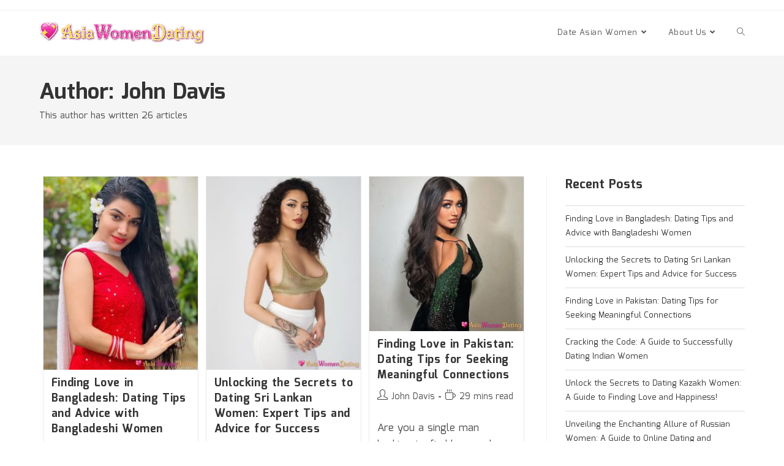

--- FILE ---
content_type: text/html; charset=UTF-8
request_url: https://asiawomendating.net/author/john_davis/
body_size: 17527
content:
<!DOCTYPE html>
<html class="html" lang="en-US">
<head>
	<meta charset="UTF-8">
	<link rel="profile" href="https://gmpg.org/xfn/11">

	<meta name='robots' content='index, follow, max-image-preview:large, max-snippet:-1, max-video-preview:-1' />
<meta name="viewport" content="width=device-width, initial-scale=1">
	<!-- This site is optimized with the Yoast SEO plugin v21.3 - https://yoast.com/wordpress/plugins/seo/ -->
	<title>John Davis, Author at AsianWomenDating</title>
	<link rel="canonical" href="https://asiawomendating.net/author/john_davis/" />
	<link rel="next" href="https://asiawomendating.net/author/john_davis/page/2/" />
	<meta property="og:locale" content="en_US" />
	<meta property="og:type" content="profile" />
	<meta property="og:title" content="John Davis, Author at AsianWomenDating" />
	<meta property="og:url" content="https://asiawomendating.net/author/john_davis/" />
	<meta property="og:site_name" content="AsianWomenDating" />
	<meta property="og:image" content="https://secure.gravatar.com/avatar/d6df69430bd4e4aa0d1c38a3517a6f93?s=500&d=mm&r=g" />
	<meta name="twitter:card" content="summary_large_image" />
	<script type="application/ld+json" class="yoast-schema-graph">{"@context":"https://schema.org","@graph":[{"@type":"ProfilePage","@id":"https://asiawomendating.net/author/john_davis/","url":"https://asiawomendating.net/author/john_davis/","name":"John Davis, Author at AsianWomenDating","isPartOf":{"@id":"https://asiawomendating.net/#website"},"primaryImageOfPage":{"@id":"https://asiawomendating.net/author/john_davis/#primaryimage"},"image":{"@id":"https://asiawomendating.net/author/john_davis/#primaryimage"},"thumbnailUrl":"https://asiawomendating.net/wp-content/uploads/2023/11/AWD_bangladeshi12.jpg","breadcrumb":{"@id":"https://asiawomendating.net/author/john_davis/#breadcrumb"},"inLanguage":"en-US","potentialAction":[{"@type":"ReadAction","target":["https://asiawomendating.net/author/john_davis/"]}]},{"@type":"ImageObject","inLanguage":"en-US","@id":"https://asiawomendating.net/author/john_davis/#primaryimage","url":"https://asiawomendating.net/wp-content/uploads/2023/11/AWD_bangladeshi12.jpg","contentUrl":"https://asiawomendating.net/wp-content/uploads/2023/11/AWD_bangladeshi12.jpg","width":759,"height":949,"caption":"Bangladeshi women"},{"@type":"BreadcrumbList","@id":"https://asiawomendating.net/author/john_davis/#breadcrumb","itemListElement":[{"@type":"ListItem","position":1,"name":"Home","item":"https://asiawomendating.net/"},{"@type":"ListItem","position":2,"name":"Archives for John Davis"}]},{"@type":"WebSite","@id":"https://asiawomendating.net/#website","url":"https://asiawomendating.net/","name":"AsianWomenDating","description":"Find Your Asian Love with Us!","publisher":{"@id":"https://asiawomendating.net/#organization"},"potentialAction":[{"@type":"SearchAction","target":{"@type":"EntryPoint","urlTemplate":"https://asiawomendating.net/?s={search_term_string}"},"query-input":"required name=search_term_string"}],"inLanguage":"en-US"},{"@type":"Organization","@id":"https://asiawomendating.net/#organization","name":"AsianWomenDating","url":"https://asiawomendating.net/","logo":{"@type":"ImageObject","inLanguage":"en-US","@id":"https://asiawomendating.net/#/schema/logo/image/","url":"https://asiawomendating.net/wp-content/uploads/2023/10/AWD.svg","contentUrl":"https://asiawomendating.net/wp-content/uploads/2023/10/AWD.svg","width":271,"height":39,"caption":"AsianWomenDating"},"image":{"@id":"https://asiawomendating.net/#/schema/logo/image/"}},{"@type":"Person","@id":"https://asiawomendating.net/#/schema/person/84355bbde33f9fd1fde32783f55a0542","name":"John Davis","image":{"@type":"ImageObject","inLanguage":"en-US","@id":"https://asiawomendating.net/#/schema/person/image/","url":"https://secure.gravatar.com/avatar/27b95b1168978014452625cc10bf42880f3d20098a9c37e9eedc44054a9c24f5?s=96&d=mm&r=g","contentUrl":"https://secure.gravatar.com/avatar/27b95b1168978014452625cc10bf42880f3d20098a9c37e9eedc44054a9c24f5?s=96&d=mm&r=g","caption":"John Davis"},"description":"John Davis is a renowned dating coach and relationship expert. He's dedicated his life to understanding women's psychology, helping men navigate the complexities of relationships. His insightful advice stems from personal experiences and extensive research, making him a trusted voice in the world of dating for over 15 years.","mainEntityOfPage":{"@id":"https://asiawomendating.net/author/john_davis/"}}]}</script>
	<!-- / Yoast SEO plugin. -->


<link rel='dns-prefetch' href='//fonts.googleapis.com' />
<link rel="alternate" type="application/rss+xml" title="AsianWomenDating &raquo; Feed" href="https://asiawomendating.net/feed/" />
<link rel="alternate" type="application/rss+xml" title="AsianWomenDating &raquo; Comments Feed" href="https://asiawomendating.net/comments/feed/" />
<link rel="alternate" type="application/rss+xml" title="AsianWomenDating &raquo; Posts by John Davis Feed" href="https://asiawomendating.net/author/john_davis/feed/" />
<style id='wp-img-auto-sizes-contain-inline-css'>
img:is([sizes=auto i],[sizes^="auto," i]){contain-intrinsic-size:3000px 1500px}
/*# sourceURL=wp-img-auto-sizes-contain-inline-css */
</style>
<style id='wp-emoji-styles-inline-css'>

	img.wp-smiley, img.emoji {
		display: inline !important;
		border: none !important;
		box-shadow: none !important;
		height: 1em !important;
		width: 1em !important;
		margin: 0 0.07em !important;
		vertical-align: -0.1em !important;
		background: none !important;
		padding: 0 !important;
	}
/*# sourceURL=wp-emoji-styles-inline-css */
</style>
<style id='wp-block-library-inline-css'>
:root{--wp-block-synced-color:#7a00df;--wp-block-synced-color--rgb:122,0,223;--wp-bound-block-color:var(--wp-block-synced-color);--wp-editor-canvas-background:#ddd;--wp-admin-theme-color:#007cba;--wp-admin-theme-color--rgb:0,124,186;--wp-admin-theme-color-darker-10:#006ba1;--wp-admin-theme-color-darker-10--rgb:0,107,160.5;--wp-admin-theme-color-darker-20:#005a87;--wp-admin-theme-color-darker-20--rgb:0,90,135;--wp-admin-border-width-focus:2px}@media (min-resolution:192dpi){:root{--wp-admin-border-width-focus:1.5px}}.wp-element-button{cursor:pointer}:root .has-very-light-gray-background-color{background-color:#eee}:root .has-very-dark-gray-background-color{background-color:#313131}:root .has-very-light-gray-color{color:#eee}:root .has-very-dark-gray-color{color:#313131}:root .has-vivid-green-cyan-to-vivid-cyan-blue-gradient-background{background:linear-gradient(135deg,#00d084,#0693e3)}:root .has-purple-crush-gradient-background{background:linear-gradient(135deg,#34e2e4,#4721fb 50%,#ab1dfe)}:root .has-hazy-dawn-gradient-background{background:linear-gradient(135deg,#faaca8,#dad0ec)}:root .has-subdued-olive-gradient-background{background:linear-gradient(135deg,#fafae1,#67a671)}:root .has-atomic-cream-gradient-background{background:linear-gradient(135deg,#fdd79a,#004a59)}:root .has-nightshade-gradient-background{background:linear-gradient(135deg,#330968,#31cdcf)}:root .has-midnight-gradient-background{background:linear-gradient(135deg,#020381,#2874fc)}:root{--wp--preset--font-size--normal:16px;--wp--preset--font-size--huge:42px}.has-regular-font-size{font-size:1em}.has-larger-font-size{font-size:2.625em}.has-normal-font-size{font-size:var(--wp--preset--font-size--normal)}.has-huge-font-size{font-size:var(--wp--preset--font-size--huge)}.has-text-align-center{text-align:center}.has-text-align-left{text-align:left}.has-text-align-right{text-align:right}.has-fit-text{white-space:nowrap!important}#end-resizable-editor-section{display:none}.aligncenter{clear:both}.items-justified-left{justify-content:flex-start}.items-justified-center{justify-content:center}.items-justified-right{justify-content:flex-end}.items-justified-space-between{justify-content:space-between}.screen-reader-text{border:0;clip-path:inset(50%);height:1px;margin:-1px;overflow:hidden;padding:0;position:absolute;width:1px;word-wrap:normal!important}.screen-reader-text:focus{background-color:#ddd;clip-path:none;color:#444;display:block;font-size:1em;height:auto;left:5px;line-height:normal;padding:15px 23px 14px;text-decoration:none;top:5px;width:auto;z-index:100000}html :where(.has-border-color){border-style:solid}html :where([style*=border-top-color]){border-top-style:solid}html :where([style*=border-right-color]){border-right-style:solid}html :where([style*=border-bottom-color]){border-bottom-style:solid}html :where([style*=border-left-color]){border-left-style:solid}html :where([style*=border-width]){border-style:solid}html :where([style*=border-top-width]){border-top-style:solid}html :where([style*=border-right-width]){border-right-style:solid}html :where([style*=border-bottom-width]){border-bottom-style:solid}html :where([style*=border-left-width]){border-left-style:solid}html :where(img[class*=wp-image-]){height:auto;max-width:100%}:where(figure){margin:0 0 1em}html :where(.is-position-sticky){--wp-admin--admin-bar--position-offset:var(--wp-admin--admin-bar--height,0px)}@media screen and (max-width:600px){html :where(.is-position-sticky){--wp-admin--admin-bar--position-offset:0px}}

/*# sourceURL=wp-block-library-inline-css */
</style><style id='wp-block-heading-inline-css'>
h1:where(.wp-block-heading).has-background,h2:where(.wp-block-heading).has-background,h3:where(.wp-block-heading).has-background,h4:where(.wp-block-heading).has-background,h5:where(.wp-block-heading).has-background,h6:where(.wp-block-heading).has-background{padding:1.25em 2.375em}h1.has-text-align-left[style*=writing-mode]:where([style*=vertical-lr]),h1.has-text-align-right[style*=writing-mode]:where([style*=vertical-rl]),h2.has-text-align-left[style*=writing-mode]:where([style*=vertical-lr]),h2.has-text-align-right[style*=writing-mode]:where([style*=vertical-rl]),h3.has-text-align-left[style*=writing-mode]:where([style*=vertical-lr]),h3.has-text-align-right[style*=writing-mode]:where([style*=vertical-rl]),h4.has-text-align-left[style*=writing-mode]:where([style*=vertical-lr]),h4.has-text-align-right[style*=writing-mode]:where([style*=vertical-rl]),h5.has-text-align-left[style*=writing-mode]:where([style*=vertical-lr]),h5.has-text-align-right[style*=writing-mode]:where([style*=vertical-rl]),h6.has-text-align-left[style*=writing-mode]:where([style*=vertical-lr]),h6.has-text-align-right[style*=writing-mode]:where([style*=vertical-rl]){rotate:180deg}
/*# sourceURL=https://asiawomendating.net/wp-includes/blocks/heading/style.min.css */
</style>
<style id='wp-block-latest-posts-inline-css'>
.wp-block-latest-posts{box-sizing:border-box}.wp-block-latest-posts.alignleft{margin-right:2em}.wp-block-latest-posts.alignright{margin-left:2em}.wp-block-latest-posts.wp-block-latest-posts__list{list-style:none}.wp-block-latest-posts.wp-block-latest-posts__list li{clear:both;overflow-wrap:break-word}.wp-block-latest-posts.is-grid{display:flex;flex-wrap:wrap}.wp-block-latest-posts.is-grid li{margin:0 1.25em 1.25em 0;width:100%}@media (min-width:600px){.wp-block-latest-posts.columns-2 li{width:calc(50% - .625em)}.wp-block-latest-posts.columns-2 li:nth-child(2n){margin-right:0}.wp-block-latest-posts.columns-3 li{width:calc(33.33333% - .83333em)}.wp-block-latest-posts.columns-3 li:nth-child(3n){margin-right:0}.wp-block-latest-posts.columns-4 li{width:calc(25% - .9375em)}.wp-block-latest-posts.columns-4 li:nth-child(4n){margin-right:0}.wp-block-latest-posts.columns-5 li{width:calc(20% - 1em)}.wp-block-latest-posts.columns-5 li:nth-child(5n){margin-right:0}.wp-block-latest-posts.columns-6 li{width:calc(16.66667% - 1.04167em)}.wp-block-latest-posts.columns-6 li:nth-child(6n){margin-right:0}}:root :where(.wp-block-latest-posts.is-grid){padding:0}:root :where(.wp-block-latest-posts.wp-block-latest-posts__list){padding-left:0}.wp-block-latest-posts__post-author,.wp-block-latest-posts__post-date{display:block;font-size:.8125em}.wp-block-latest-posts__post-excerpt,.wp-block-latest-posts__post-full-content{margin-bottom:1em;margin-top:.5em}.wp-block-latest-posts__featured-image a{display:inline-block}.wp-block-latest-posts__featured-image img{height:auto;max-width:100%;width:auto}.wp-block-latest-posts__featured-image.alignleft{float:left;margin-right:1em}.wp-block-latest-posts__featured-image.alignright{float:right;margin-left:1em}.wp-block-latest-posts__featured-image.aligncenter{margin-bottom:1em;text-align:center}
/*# sourceURL=https://asiawomendating.net/wp-includes/blocks/latest-posts/style.min.css */
</style>
<style id='wp-block-group-inline-css'>
.wp-block-group{box-sizing:border-box}:where(.wp-block-group.wp-block-group-is-layout-constrained){position:relative}
/*# sourceURL=https://asiawomendating.net/wp-includes/blocks/group/style.min.css */
</style>
<style id='wp-block-group-theme-inline-css'>
:where(.wp-block-group.has-background){padding:1.25em 2.375em}
/*# sourceURL=https://asiawomendating.net/wp-includes/blocks/group/theme.min.css */
</style>
<style id='global-styles-inline-css'>
:root{--wp--preset--aspect-ratio--square: 1;--wp--preset--aspect-ratio--4-3: 4/3;--wp--preset--aspect-ratio--3-4: 3/4;--wp--preset--aspect-ratio--3-2: 3/2;--wp--preset--aspect-ratio--2-3: 2/3;--wp--preset--aspect-ratio--16-9: 16/9;--wp--preset--aspect-ratio--9-16: 9/16;--wp--preset--color--black: #000000;--wp--preset--color--cyan-bluish-gray: #abb8c3;--wp--preset--color--white: #ffffff;--wp--preset--color--pale-pink: #f78da7;--wp--preset--color--vivid-red: #cf2e2e;--wp--preset--color--luminous-vivid-orange: #ff6900;--wp--preset--color--luminous-vivid-amber: #fcb900;--wp--preset--color--light-green-cyan: #7bdcb5;--wp--preset--color--vivid-green-cyan: #00d084;--wp--preset--color--pale-cyan-blue: #8ed1fc;--wp--preset--color--vivid-cyan-blue: #0693e3;--wp--preset--color--vivid-purple: #9b51e0;--wp--preset--gradient--vivid-cyan-blue-to-vivid-purple: linear-gradient(135deg,rgb(6,147,227) 0%,rgb(155,81,224) 100%);--wp--preset--gradient--light-green-cyan-to-vivid-green-cyan: linear-gradient(135deg,rgb(122,220,180) 0%,rgb(0,208,130) 100%);--wp--preset--gradient--luminous-vivid-amber-to-luminous-vivid-orange: linear-gradient(135deg,rgb(252,185,0) 0%,rgb(255,105,0) 100%);--wp--preset--gradient--luminous-vivid-orange-to-vivid-red: linear-gradient(135deg,rgb(255,105,0) 0%,rgb(207,46,46) 100%);--wp--preset--gradient--very-light-gray-to-cyan-bluish-gray: linear-gradient(135deg,rgb(238,238,238) 0%,rgb(169,184,195) 100%);--wp--preset--gradient--cool-to-warm-spectrum: linear-gradient(135deg,rgb(74,234,220) 0%,rgb(151,120,209) 20%,rgb(207,42,186) 40%,rgb(238,44,130) 60%,rgb(251,105,98) 80%,rgb(254,248,76) 100%);--wp--preset--gradient--blush-light-purple: linear-gradient(135deg,rgb(255,206,236) 0%,rgb(152,150,240) 100%);--wp--preset--gradient--blush-bordeaux: linear-gradient(135deg,rgb(254,205,165) 0%,rgb(254,45,45) 50%,rgb(107,0,62) 100%);--wp--preset--gradient--luminous-dusk: linear-gradient(135deg,rgb(255,203,112) 0%,rgb(199,81,192) 50%,rgb(65,88,208) 100%);--wp--preset--gradient--pale-ocean: linear-gradient(135deg,rgb(255,245,203) 0%,rgb(182,227,212) 50%,rgb(51,167,181) 100%);--wp--preset--gradient--electric-grass: linear-gradient(135deg,rgb(202,248,128) 0%,rgb(113,206,126) 100%);--wp--preset--gradient--midnight: linear-gradient(135deg,rgb(2,3,129) 0%,rgb(40,116,252) 100%);--wp--preset--font-size--small: 13px;--wp--preset--font-size--medium: 20px;--wp--preset--font-size--large: 36px;--wp--preset--font-size--x-large: 42px;--wp--preset--spacing--20: 0.44rem;--wp--preset--spacing--30: 0.67rem;--wp--preset--spacing--40: 1rem;--wp--preset--spacing--50: 1.5rem;--wp--preset--spacing--60: 2.25rem;--wp--preset--spacing--70: 3.38rem;--wp--preset--spacing--80: 5.06rem;--wp--preset--shadow--natural: 6px 6px 9px rgba(0, 0, 0, 0.2);--wp--preset--shadow--deep: 12px 12px 50px rgba(0, 0, 0, 0.4);--wp--preset--shadow--sharp: 6px 6px 0px rgba(0, 0, 0, 0.2);--wp--preset--shadow--outlined: 6px 6px 0px -3px rgb(255, 255, 255), 6px 6px rgb(0, 0, 0);--wp--preset--shadow--crisp: 6px 6px 0px rgb(0, 0, 0);}:where(.is-layout-flex){gap: 0.5em;}:where(.is-layout-grid){gap: 0.5em;}body .is-layout-flex{display: flex;}.is-layout-flex{flex-wrap: wrap;align-items: center;}.is-layout-flex > :is(*, div){margin: 0;}body .is-layout-grid{display: grid;}.is-layout-grid > :is(*, div){margin: 0;}:where(.wp-block-columns.is-layout-flex){gap: 2em;}:where(.wp-block-columns.is-layout-grid){gap: 2em;}:where(.wp-block-post-template.is-layout-flex){gap: 1.25em;}:where(.wp-block-post-template.is-layout-grid){gap: 1.25em;}.has-black-color{color: var(--wp--preset--color--black) !important;}.has-cyan-bluish-gray-color{color: var(--wp--preset--color--cyan-bluish-gray) !important;}.has-white-color{color: var(--wp--preset--color--white) !important;}.has-pale-pink-color{color: var(--wp--preset--color--pale-pink) !important;}.has-vivid-red-color{color: var(--wp--preset--color--vivid-red) !important;}.has-luminous-vivid-orange-color{color: var(--wp--preset--color--luminous-vivid-orange) !important;}.has-luminous-vivid-amber-color{color: var(--wp--preset--color--luminous-vivid-amber) !important;}.has-light-green-cyan-color{color: var(--wp--preset--color--light-green-cyan) !important;}.has-vivid-green-cyan-color{color: var(--wp--preset--color--vivid-green-cyan) !important;}.has-pale-cyan-blue-color{color: var(--wp--preset--color--pale-cyan-blue) !important;}.has-vivid-cyan-blue-color{color: var(--wp--preset--color--vivid-cyan-blue) !important;}.has-vivid-purple-color{color: var(--wp--preset--color--vivid-purple) !important;}.has-black-background-color{background-color: var(--wp--preset--color--black) !important;}.has-cyan-bluish-gray-background-color{background-color: var(--wp--preset--color--cyan-bluish-gray) !important;}.has-white-background-color{background-color: var(--wp--preset--color--white) !important;}.has-pale-pink-background-color{background-color: var(--wp--preset--color--pale-pink) !important;}.has-vivid-red-background-color{background-color: var(--wp--preset--color--vivid-red) !important;}.has-luminous-vivid-orange-background-color{background-color: var(--wp--preset--color--luminous-vivid-orange) !important;}.has-luminous-vivid-amber-background-color{background-color: var(--wp--preset--color--luminous-vivid-amber) !important;}.has-light-green-cyan-background-color{background-color: var(--wp--preset--color--light-green-cyan) !important;}.has-vivid-green-cyan-background-color{background-color: var(--wp--preset--color--vivid-green-cyan) !important;}.has-pale-cyan-blue-background-color{background-color: var(--wp--preset--color--pale-cyan-blue) !important;}.has-vivid-cyan-blue-background-color{background-color: var(--wp--preset--color--vivid-cyan-blue) !important;}.has-vivid-purple-background-color{background-color: var(--wp--preset--color--vivid-purple) !important;}.has-black-border-color{border-color: var(--wp--preset--color--black) !important;}.has-cyan-bluish-gray-border-color{border-color: var(--wp--preset--color--cyan-bluish-gray) !important;}.has-white-border-color{border-color: var(--wp--preset--color--white) !important;}.has-pale-pink-border-color{border-color: var(--wp--preset--color--pale-pink) !important;}.has-vivid-red-border-color{border-color: var(--wp--preset--color--vivid-red) !important;}.has-luminous-vivid-orange-border-color{border-color: var(--wp--preset--color--luminous-vivid-orange) !important;}.has-luminous-vivid-amber-border-color{border-color: var(--wp--preset--color--luminous-vivid-amber) !important;}.has-light-green-cyan-border-color{border-color: var(--wp--preset--color--light-green-cyan) !important;}.has-vivid-green-cyan-border-color{border-color: var(--wp--preset--color--vivid-green-cyan) !important;}.has-pale-cyan-blue-border-color{border-color: var(--wp--preset--color--pale-cyan-blue) !important;}.has-vivid-cyan-blue-border-color{border-color: var(--wp--preset--color--vivid-cyan-blue) !important;}.has-vivid-purple-border-color{border-color: var(--wp--preset--color--vivid-purple) !important;}.has-vivid-cyan-blue-to-vivid-purple-gradient-background{background: var(--wp--preset--gradient--vivid-cyan-blue-to-vivid-purple) !important;}.has-light-green-cyan-to-vivid-green-cyan-gradient-background{background: var(--wp--preset--gradient--light-green-cyan-to-vivid-green-cyan) !important;}.has-luminous-vivid-amber-to-luminous-vivid-orange-gradient-background{background: var(--wp--preset--gradient--luminous-vivid-amber-to-luminous-vivid-orange) !important;}.has-luminous-vivid-orange-to-vivid-red-gradient-background{background: var(--wp--preset--gradient--luminous-vivid-orange-to-vivid-red) !important;}.has-very-light-gray-to-cyan-bluish-gray-gradient-background{background: var(--wp--preset--gradient--very-light-gray-to-cyan-bluish-gray) !important;}.has-cool-to-warm-spectrum-gradient-background{background: var(--wp--preset--gradient--cool-to-warm-spectrum) !important;}.has-blush-light-purple-gradient-background{background: var(--wp--preset--gradient--blush-light-purple) !important;}.has-blush-bordeaux-gradient-background{background: var(--wp--preset--gradient--blush-bordeaux) !important;}.has-luminous-dusk-gradient-background{background: var(--wp--preset--gradient--luminous-dusk) !important;}.has-pale-ocean-gradient-background{background: var(--wp--preset--gradient--pale-ocean) !important;}.has-electric-grass-gradient-background{background: var(--wp--preset--gradient--electric-grass) !important;}.has-midnight-gradient-background{background: var(--wp--preset--gradient--midnight) !important;}.has-small-font-size{font-size: var(--wp--preset--font-size--small) !important;}.has-medium-font-size{font-size: var(--wp--preset--font-size--medium) !important;}.has-large-font-size{font-size: var(--wp--preset--font-size--large) !important;}.has-x-large-font-size{font-size: var(--wp--preset--font-size--x-large) !important;}
/*# sourceURL=global-styles-inline-css */
</style>

<style id='classic-theme-styles-inline-css'>
/*! This file is auto-generated */
.wp-block-button__link{color:#fff;background-color:#32373c;border-radius:9999px;box-shadow:none;text-decoration:none;padding:calc(.667em + 2px) calc(1.333em + 2px);font-size:1.125em}.wp-block-file__button{background:#32373c;color:#fff;text-decoration:none}
/*# sourceURL=/wp-includes/css/classic-themes.min.css */
</style>
<link rel='stylesheet' id='font-awesome-css' href='https://asiawomendating.net/wp-content/themes/oceanwp/assets/fonts/fontawesome/css/all.min.css?ver=5.15.1' media='all' />
<link rel='stylesheet' id='simple-line-icons-css' href='https://asiawomendating.net/wp-content/themes/oceanwp/assets/css/third/simple-line-icons.min.css?ver=2.4.0' media='all' />
<link rel='stylesheet' id='oceanwp-style-css' href='https://asiawomendating.net/wp-content/themes/oceanwp/assets/css/style.min.css?ver=3.5.0' media='all' />
<link rel='stylesheet' id='oceanwp-google-font-mina-css' href='//fonts.googleapis.com/css?family=Mina%3A100%2C200%2C300%2C400%2C500%2C600%2C700%2C800%2C900%2C100i%2C200i%2C300i%2C400i%2C500i%2C600i%2C700i%2C800i%2C900i&#038;subset=latin&#038;display=swap&#038;ver=6.9' media='all' />
<script src="https://asiawomendating.net/wp-includes/js/jquery/jquery.min.js?ver=3.7.1" id="jquery-core-js"></script>
<script src="https://asiawomendating.net/wp-includes/js/jquery/jquery-migrate.min.js?ver=3.4.1" id="jquery-migrate-js"></script>
<link rel="https://api.w.org/" href="https://asiawomendating.net/wp-json/" /><link rel="alternate" title="JSON" type="application/json" href="https://asiawomendating.net/wp-json/wp/v2/users/2" /><link rel="EditURI" type="application/rsd+xml" title="RSD" href="https://asiawomendating.net/xmlrpc.php?rsd" />
<meta name="generator" content="WordPress 6.9" />
<style type="text/css">.saboxplugin-wrap{-webkit-box-sizing:border-box;-moz-box-sizing:border-box;-ms-box-sizing:border-box;box-sizing:border-box;border:1px solid #eee;width:100%;clear:both;display:block;overflow:hidden;word-wrap:break-word;position:relative}.saboxplugin-wrap .saboxplugin-gravatar{float:left;padding:0 20px 20px 20px}.saboxplugin-wrap .saboxplugin-gravatar img{max-width:100px;height:auto;border-radius:0;}.saboxplugin-wrap .saboxplugin-authorname{font-size:18px;line-height:1;margin:20px 0 0 20px;display:block}.saboxplugin-wrap .saboxplugin-authorname a{text-decoration:none}.saboxplugin-wrap .saboxplugin-authorname a:focus{outline:0}.saboxplugin-wrap .saboxplugin-desc{display:block;margin:5px 20px}.saboxplugin-wrap .saboxplugin-desc a{text-decoration:underline}.saboxplugin-wrap .saboxplugin-desc p{margin:5px 0 12px}.saboxplugin-wrap .saboxplugin-web{margin:0 20px 15px;text-align:left}.saboxplugin-wrap .sab-web-position{text-align:right}.saboxplugin-wrap .saboxplugin-web a{color:#ccc;text-decoration:none}.saboxplugin-wrap .saboxplugin-socials{position:relative;display:block;background:#fcfcfc;padding:5px;border-top:1px solid #eee}.saboxplugin-wrap .saboxplugin-socials a svg{width:20px;height:20px}.saboxplugin-wrap .saboxplugin-socials a svg .st2{fill:#fff; transform-origin:center center;}.saboxplugin-wrap .saboxplugin-socials a svg .st1{fill:rgba(0,0,0,.3)}.saboxplugin-wrap .saboxplugin-socials a:hover{opacity:.8;-webkit-transition:opacity .4s;-moz-transition:opacity .4s;-o-transition:opacity .4s;transition:opacity .4s;box-shadow:none!important;-webkit-box-shadow:none!important}.saboxplugin-wrap .saboxplugin-socials .saboxplugin-icon-color{box-shadow:none;padding:0;border:0;-webkit-transition:opacity .4s;-moz-transition:opacity .4s;-o-transition:opacity .4s;transition:opacity .4s;display:inline-block;color:#fff;font-size:0;text-decoration:inherit;margin:5px;-webkit-border-radius:0;-moz-border-radius:0;-ms-border-radius:0;-o-border-radius:0;border-radius:0;overflow:hidden}.saboxplugin-wrap .saboxplugin-socials .saboxplugin-icon-grey{text-decoration:inherit;box-shadow:none;position:relative;display:-moz-inline-stack;display:inline-block;vertical-align:middle;zoom:1;margin:10px 5px;color:#444;fill:#444}.clearfix:after,.clearfix:before{content:' ';display:table;line-height:0;clear:both}.ie7 .clearfix{zoom:1}.saboxplugin-socials.sabox-colored .saboxplugin-icon-color .sab-twitch{border-color:#38245c}.saboxplugin-socials.sabox-colored .saboxplugin-icon-color .sab-addthis{border-color:#e91c00}.saboxplugin-socials.sabox-colored .saboxplugin-icon-color .sab-behance{border-color:#003eb0}.saboxplugin-socials.sabox-colored .saboxplugin-icon-color .sab-delicious{border-color:#06c}.saboxplugin-socials.sabox-colored .saboxplugin-icon-color .sab-deviantart{border-color:#036824}.saboxplugin-socials.sabox-colored .saboxplugin-icon-color .sab-digg{border-color:#00327c}.saboxplugin-socials.sabox-colored .saboxplugin-icon-color .sab-dribbble{border-color:#ba1655}.saboxplugin-socials.sabox-colored .saboxplugin-icon-color .sab-facebook{border-color:#1e2e4f}.saboxplugin-socials.sabox-colored .saboxplugin-icon-color .sab-flickr{border-color:#003576}.saboxplugin-socials.sabox-colored .saboxplugin-icon-color .sab-github{border-color:#264874}.saboxplugin-socials.sabox-colored .saboxplugin-icon-color .sab-google{border-color:#0b51c5}.saboxplugin-socials.sabox-colored .saboxplugin-icon-color .sab-googleplus{border-color:#96271a}.saboxplugin-socials.sabox-colored .saboxplugin-icon-color .sab-html5{border-color:#902e13}.saboxplugin-socials.sabox-colored .saboxplugin-icon-color .sab-instagram{border-color:#1630aa}.saboxplugin-socials.sabox-colored .saboxplugin-icon-color .sab-linkedin{border-color:#00344f}.saboxplugin-socials.sabox-colored .saboxplugin-icon-color .sab-pinterest{border-color:#5b040e}.saboxplugin-socials.sabox-colored .saboxplugin-icon-color .sab-reddit{border-color:#992900}.saboxplugin-socials.sabox-colored .saboxplugin-icon-color .sab-rss{border-color:#a43b0a}.saboxplugin-socials.sabox-colored .saboxplugin-icon-color .sab-sharethis{border-color:#5d8420}.saboxplugin-socials.sabox-colored .saboxplugin-icon-color .sab-skype{border-color:#00658a}.saboxplugin-socials.sabox-colored .saboxplugin-icon-color .sab-soundcloud{border-color:#995200}.saboxplugin-socials.sabox-colored .saboxplugin-icon-color .sab-spotify{border-color:#0f612c}.saboxplugin-socials.sabox-colored .saboxplugin-icon-color .sab-stackoverflow{border-color:#a95009}.saboxplugin-socials.sabox-colored .saboxplugin-icon-color .sab-steam{border-color:#006388}.saboxplugin-socials.sabox-colored .saboxplugin-icon-color .sab-user_email{border-color:#b84e05}.saboxplugin-socials.sabox-colored .saboxplugin-icon-color .sab-stumbleUpon{border-color:#9b280e}.saboxplugin-socials.sabox-colored .saboxplugin-icon-color .sab-tumblr{border-color:#10151b}.saboxplugin-socials.sabox-colored .saboxplugin-icon-color .sab-twitter{border-color:#0967a0}.saboxplugin-socials.sabox-colored .saboxplugin-icon-color .sab-vimeo{border-color:#0d7091}.saboxplugin-socials.sabox-colored .saboxplugin-icon-color .sab-windows{border-color:#003f71}.saboxplugin-socials.sabox-colored .saboxplugin-icon-color .sab-whatsapp{border-color:#003f71}.saboxplugin-socials.sabox-colored .saboxplugin-icon-color .sab-wordpress{border-color:#0f3647}.saboxplugin-socials.sabox-colored .saboxplugin-icon-color .sab-yahoo{border-color:#14002d}.saboxplugin-socials.sabox-colored .saboxplugin-icon-color .sab-youtube{border-color:#900}.saboxplugin-socials.sabox-colored .saboxplugin-icon-color .sab-xing{border-color:#000202}.saboxplugin-socials.sabox-colored .saboxplugin-icon-color .sab-mixcloud{border-color:#2475a0}.saboxplugin-socials.sabox-colored .saboxplugin-icon-color .sab-vk{border-color:#243549}.saboxplugin-socials.sabox-colored .saboxplugin-icon-color .sab-medium{border-color:#00452c}.saboxplugin-socials.sabox-colored .saboxplugin-icon-color .sab-quora{border-color:#420e00}.saboxplugin-socials.sabox-colored .saboxplugin-icon-color .sab-meetup{border-color:#9b181c}.saboxplugin-socials.sabox-colored .saboxplugin-icon-color .sab-goodreads{border-color:#000}.saboxplugin-socials.sabox-colored .saboxplugin-icon-color .sab-snapchat{border-color:#999700}.saboxplugin-socials.sabox-colored .saboxplugin-icon-color .sab-500px{border-color:#00557f}.saboxplugin-socials.sabox-colored .saboxplugin-icon-color .sab-mastodont{border-color:#185886}.sabox-plus-item{margin-bottom:20px}@media screen and (max-width:480px){.saboxplugin-wrap{text-align:center}.saboxplugin-wrap .saboxplugin-gravatar{float:none;padding:20px 0;text-align:center;margin:0 auto;display:block}.saboxplugin-wrap .saboxplugin-gravatar img{float:none;display:inline-block;display:-moz-inline-stack;vertical-align:middle;zoom:1}.saboxplugin-wrap .saboxplugin-desc{margin:0 10px 20px;text-align:center}.saboxplugin-wrap .saboxplugin-authorname{text-align:center;margin:10px 0 20px}}body .saboxplugin-authorname a,body .saboxplugin-authorname a:hover{box-shadow:none;-webkit-box-shadow:none}a.sab-profile-edit{font-size:16px!important;line-height:1!important}.sab-edit-settings a,a.sab-profile-edit{color:#0073aa!important;box-shadow:none!important;-webkit-box-shadow:none!important}.sab-edit-settings{margin-right:15px;position:absolute;right:0;z-index:2;bottom:10px;line-height:20px}.sab-edit-settings i{margin-left:5px}.saboxplugin-socials{line-height:1!important}.rtl .saboxplugin-wrap .saboxplugin-gravatar{float:right}.rtl .saboxplugin-wrap .saboxplugin-authorname{display:flex;align-items:center}.rtl .saboxplugin-wrap .saboxplugin-authorname .sab-profile-edit{margin-right:10px}.rtl .sab-edit-settings{right:auto;left:0}img.sab-custom-avatar{max-width:75px;}.saboxplugin-wrap {margin-top:0px; margin-bottom:0px; padding: 0px 0px }.saboxplugin-wrap .saboxplugin-authorname {font-size:18px; line-height:25px;}.saboxplugin-wrap .saboxplugin-desc p, .saboxplugin-wrap .saboxplugin-desc {font-size:14px !important; line-height:21px !important;}.saboxplugin-wrap .saboxplugin-web {font-size:14px;}.saboxplugin-wrap .saboxplugin-socials a svg {width:18px;height:18px;}</style><link rel="icon" href="https://asiawomendating.net/wp-content/uploads/2023/10/AWD_icon.png" sizes="32x32" />
<link rel="icon" href="https://asiawomendating.net/wp-content/uploads/2023/10/AWD_icon.png" sizes="192x192" />
<link rel="apple-touch-icon" href="https://asiawomendating.net/wp-content/uploads/2023/10/AWD_icon.png" />
<meta name="msapplication-TileImage" content="https://asiawomendating.net/wp-content/uploads/2023/10/AWD_icon.png" />
		<style id="wp-custom-css">
			/* MENU */@media only screen and (min-width:750px){#menu-item-9 >ul{column-count:3;height:auto;width:auto;padding:0;background:none}#menu-item-9 ul.sub-menu{left:-150%}#menu-item-88 a{display:inline-block;color:black}#menu-item-9 >ul>li{width:180px;text-align:center;background:white;height:100%;border:0 solid black;box-shadow:inset 0 0 2px black;margin:0}#menu-item-9 >ul>li>a:hover{color:black;background:white}}.dropdown-menu{font-size:0}/* END MENU *//* RESENT POSTS */.wp-block-latest-posts.wp-block-latest-posts__list li{border-top:1px solid #dddddd;display:flex;align-items:center;padding:10px 0}.wp-block-latest-posts__featured-image.alignleft{float:left;margin-right:1em;align-items:center;display:flex;align-content:center;flex-wrap:nowrap;flex-direction:column;justify-content:center}/* END RESENT POSTS *//* TOP BAR */.text{margin-right:15px}.top_add{text-align:center;background:#2a2008;z-index:0;padding:1% !important;position:relative;z-index:0}.top_add p{margin-right:5px}.text_adv{font-size:21px;text-shadow:1px 1px 6px black;color:white;font-weight:900}.wrap{height:100%;display:flex;align-items:center;justify-content:center;margin-bottom:1%}.button{min-width:100px;min-height:30px;font-size:18px;text-shadow:1px 1px 4px black;font-weight:700;color:white;background:#aa0100;border-radius:2px;box-shadow:0 0 7px white;position:relative;z-index:2;border:none;text-transform:uppercase;overflow:hidden}.button:before{content:"";position:absolute;top:0;left:0;width:1em;height:100%;background-color:rgba(255,255,255,0.3);transform:translateX(-0.5em) skewX(-45deg);position:relative}.button:before{animation:moveLight 3s linear infinite both;animation-delay:1s}@keyframes moveLight{from{transform:translateX(-20em) skewX(-45deg);position:relative;z-index:0}to{transform:translateX(10em) skewX(-45deg);position:absolute;z-index:0}}.button:hover{color:white !important;background:#d3304e;box-shadow:1px 1px 3px white}.boxzilla-138{padding:0 !important;width:100%;z-index:1!important}@media only screen and (max-width:959px){.text_adv{font-size:18px !important;font-style:normal}.button{font-size:18px;min-height:40px;margin:3% 2%}}/*END TOP BAR *//*MAIN ADD*/.serv_td h2{text-align:center;background:#ffe067;padding:2%;border-radius:8px 8px 0 0;color:white;font-size:27px;box-shadow:1px 1px 9px black;font-weight:600 !important;text-shadow:1px 2px 3px black;margin-top:5px;margin-bottom:0}.bord_t{padding:0 6%;border-radius:0 0 8px 8px;box-shadow:1px 1px 9px black;margin-bottom:5%;background:white}.serv_v{display:flex;align-items:center;border-bottom:1px solid #DBD9D9;height:80px;justify-content:space-between}.serv_v:last-child{border-bottom:none}.serv_top_b a{color:white;text-shadow:0 0 6px black}.serv_top_b{font-size:18px;font-weight:800;cursor:pointer;color:white;border-radius:4px;z-index:0;overflow:hidden;min-width:100px;min-height:30px;text-transform:uppercase;background:#e92c8f;border-radius:8px;box-shadow:0 4px 4px rgba(32,32,32,0.25);position:relative;padding:10px;text-shadow:1px 2px 3px black}.serv_top_b:hover{box-shadow:1px 2px 3px gray}.serv_v p{margin:0;padding:1px 7px;border-radius:10px;color:#ffe067;font-weight:900}.serv_v div{width:205px;text-align:center;font-size:23px}@media only screen and (max-width:1100px) and (min-width:661px){.serv_v p{padding:10px 15px;font-size:14px}.serv_v span{padding:15px 10px}.serv_top_b a{padding:15px 20px}}@media only screen and (max-width:660px){.serv_v{display:block;position:relative;padding:3px}.serv_v p{display:none}.serv_v{text-align:center;height:auto}.serv_v span{float:right}.serv_top_b{margin:2% 20% !important}.serv_top_b:before{background-size:auto}.serv_top_b a{margin-left:0 !important}.serv_v div{width:auto;font-size:19px;width:auto;margin:5px 0}.serv_v span{float:inherit;border-radius:5pc;font-size:20px;background-color:#ffe067;margin-top:2% !important;padding:10px 10px 10px 10px}.bord_t{padding:1%;margin-bottom:7%}.serv_top_b a{padding:10px 35px;font-size:20px}.serv_td h2{margin-top:0}}/*End_add*/		</style>
		<!-- OceanWP CSS -->
<style type="text/css">
/* General CSS */a:hover,a.light:hover,.theme-heading .text::before,.theme-heading .text::after,#top-bar-content >a:hover,#top-bar-social li.oceanwp-email a:hover,#site-navigation-wrap .dropdown-menu >li >a:hover,#site-header.medium-header #medium-searchform button:hover,.oceanwp-mobile-menu-icon a:hover,.blog-entry.post .blog-entry-header .entry-title a:hover,.blog-entry.post .blog-entry-readmore a:hover,.blog-entry.thumbnail-entry .blog-entry-category a,ul.meta li a:hover,.dropcap,.single nav.post-navigation .nav-links .title,body .related-post-title a:hover,body #wp-calendar caption,body .contact-info-widget.default i,body .contact-info-widget.big-icons i,body .custom-links-widget .oceanwp-custom-links li a:hover,body .custom-links-widget .oceanwp-custom-links li a:hover:before,body .posts-thumbnails-widget li a:hover,body .social-widget li.oceanwp-email a:hover,.comment-author .comment-meta .comment-reply-link,#respond #cancel-comment-reply-link:hover,#footer-widgets .footer-box a:hover,#footer-bottom a:hover,#footer-bottom #footer-bottom-menu a:hover,.sidr a:hover,.sidr-class-dropdown-toggle:hover,.sidr-class-menu-item-has-children.active >a,.sidr-class-menu-item-has-children.active >a >.sidr-class-dropdown-toggle,input[type=checkbox]:checked:before{color:#ea2a9e}.single nav.post-navigation .nav-links .title .owp-icon use,.blog-entry.post .blog-entry-readmore a:hover .owp-icon use,body .contact-info-widget.default .owp-icon use,body .contact-info-widget.big-icons .owp-icon use{stroke:#ea2a9e}input[type="button"],input[type="reset"],input[type="submit"],button[type="submit"],.button,#site-navigation-wrap .dropdown-menu >li.btn >a >span,.thumbnail:hover i,.post-quote-content,.omw-modal .omw-close-modal,body .contact-info-widget.big-icons li:hover i,body div.wpforms-container-full .wpforms-form input[type=submit],body div.wpforms-container-full .wpforms-form button[type=submit],body div.wpforms-container-full .wpforms-form .wpforms-page-button{background-color:#ea2a9e}.thumbnail:hover .link-post-svg-icon{background-color:#ea2a9e}body .contact-info-widget.big-icons li:hover .owp-icon{background-color:#ea2a9e}.widget-title{border-color:#ea2a9e}blockquote{border-color:#ea2a9e}#searchform-dropdown{border-color:#ea2a9e}.dropdown-menu .sub-menu{border-color:#ea2a9e}.blog-entry.large-entry .blog-entry-readmore a:hover{border-color:#ea2a9e}.oceanwp-newsletter-form-wrap input[type="email"]:focus{border-color:#ea2a9e}.social-widget li.oceanwp-email a:hover{border-color:#ea2a9e}#respond #cancel-comment-reply-link:hover{border-color:#ea2a9e}body .contact-info-widget.big-icons li:hover i{border-color:#ea2a9e}#footer-widgets .oceanwp-newsletter-form-wrap input[type="email"]:focus{border-color:#ea2a9e}blockquote,.wp-block-quote{border-left-color:#ea2a9e}body .contact-info-widget.big-icons li:hover .owp-icon{border-color:#ea2a9e}input[type="button"]:hover,input[type="reset"]:hover,input[type="submit"]:hover,button[type="submit"]:hover,input[type="button"]:focus,input[type="reset"]:focus,input[type="submit"]:focus,button[type="submit"]:focus,.button:hover,.button:focus,#site-navigation-wrap .dropdown-menu >li.btn >a:hover >span,.post-quote-author,.omw-modal .omw-close-modal:hover,body div.wpforms-container-full .wpforms-form input[type=submit]:hover,body div.wpforms-container-full .wpforms-form button[type=submit]:hover,body div.wpforms-container-full .wpforms-form .wpforms-page-button:hover{background-color:#ffdb51}/* Header CSS */#site-header.has-header-media .overlay-header-media{background-color:rgba(0,0,0,0.5)}#site-logo #site-logo-inner a img,#site-header.center-header #site-navigation-wrap .middle-site-logo a img{max-width:315px}@media (max-width:480px){#site-logo #site-logo-inner a img,#site-header.center-header #site-navigation-wrap .middle-site-logo a img{max-width:155px}}/* Typography CSS */body{font-family:Mina;font-weight:500;font-size:17px}h1,h2,h3,h4,h5,h6,.theme-heading,.widget-title,.oceanwp-widget-recent-posts-title,.comment-reply-title,.entry-title,.sidebar-box .widget-title{font-family:Mina}.page-header .page-header-title,.page-header.background-image-page-header .page-header-title{font-weight:600;font-size:36px}
</style>	<!-- Google Tag Manager -->
<script>(function(w,d,s,l,i){w[l]=w[l]||[];w[l].push({'gtm.start':
new Date().getTime(),event:'gtm.js'});var f=d.getElementsByTagName(s)[0],
j=d.createElement(s),dl=l!='dataLayer'?'&l='+l:'';j.async=true;j.src=
'https://www.googletagmanager.com/gtm.js?id='+i+dl;f.parentNode.insertBefore(j,f);
})(window,document,'script','dataLayer','GTM-KS3V9MS5');</script>
<!-- End Google Tag Manager -->
</head>

<body class="archive author author-john_davis author-2 wp-custom-logo wp-embed-responsive wp-theme-oceanwp oceanwp-theme sidebar-mobile default-breakpoint has-sidebar content-right-sidebar has-topbar has-blog-grid" itemscope="itemscope" itemtype="https://schema.org/WebPage">
    <!-- Google Tag Manager (noscript) -->
<noscript><iframe src="https://www.googletagmanager.com/ns.html?id=GTM-KS3V9MS5"
height="0" width="0" style="display:none;visibility:hidden"></iframe></noscript>
<!-- End Google Tag Manager (noscript) -->

	
	
	<div id="outer-wrap" class="site clr">

		<a class="skip-link screen-reader-text" href="#main">Skip to content</a>

		
		<div id="wrap" class="clr">

			

<div id="top-bar-wrap" class="clr">

	<div id="top-bar" class="clr container has-no-content">

		
		<div id="top-bar-inner" class="clr">

			

		</div><!-- #top-bar-inner -->

		
	</div><!-- #top-bar -->

</div><!-- #top-bar-wrap -->


			
<header id="site-header" class="minimal-header clr" data-height="74" itemscope="itemscope" itemtype="https://schema.org/WPHeader" role="banner">

	
					
			<div id="site-header-inner" class="clr container">

				
				

<div id="site-logo" class="clr" itemscope itemtype="https://schema.org/Brand" >

	
	<div id="site-logo-inner" class="clr">

		<a href="https://asiawomendating.net/" class="custom-logo-link" rel="home"><img width="271" height="39" src="https://asiawomendating.net/wp-content/uploads/2023/10/AWD.svg" class="custom-logo" alt="AsianWomenDating" decoding="async" /></a>
	</div><!-- #site-logo-inner -->

	
	
</div><!-- #site-logo -->

			<div id="site-navigation-wrap" class="clr">
			
			
			
			<nav id="site-navigation" class="navigation main-navigation clr" itemscope="itemscope" itemtype="https://schema.org/SiteNavigationElement" role="navigation" >

				<ul id="menu-main-menu" class="main-menu dropdown-menu sf-menu"><li id="menu-item-9" class="menu-item menu-item-type-custom menu-item-object-custom menu-item-home menu-item-has-children dropdown menu-item-9"><a href="https://asiawomendating.net" class="menu-link"><span class="text-wrap">Date Asian Women<i class="nav-arrow fa fa-angle-down" aria-hidden="true" role="img"></i></span></a>
<ul class="sub-menu">
	<li id="menu-item-96" class="menu-item menu-item-type-post_type menu-item-object-post menu-item-96"><a href="https://asiawomendating.net/armenian-women/" class="menu-link"><span class="text-wrap">Armenian Women</span></a></li>	<li id="menu-item-114" class="menu-item menu-item-type-post_type menu-item-object-post menu-item-114"><a href="https://asiawomendating.net/azerbaijani-women/" class="menu-link"><span class="text-wrap">Azerbaijani Women</span></a></li>	<li id="menu-item-100" class="menu-item menu-item-type-post_type menu-item-object-post menu-item-100"><a href="https://asiawomendating.net/bangladeshi-women/" class="menu-link"><span class="text-wrap">Bangladeshi Women</span></a></li>	<li id="menu-item-110" class="menu-item menu-item-type-post_type menu-item-object-post menu-item-110"><a href="https://asiawomendating.net/cambodian-women/" class="menu-link"><span class="text-wrap">Cambodian Women</span></a></li>	<li id="menu-item-98" class="menu-item menu-item-type-post_type menu-item-object-post menu-item-98"><a href="https://asiawomendating.net/chinese-women/" class="menu-link"><span class="text-wrap">Chinese Women</span></a></li>	<li id="menu-item-112" class="menu-item menu-item-type-post_type menu-item-object-post menu-item-112"><a href="https://asiawomendating.net/egyptian-women/" class="menu-link"><span class="text-wrap">Egyptian Women</span></a></li>	<li id="menu-item-99" class="menu-item menu-item-type-post_type menu-item-object-post menu-item-99"><a href="https://asiawomendating.net/filipino-women/" class="menu-link"><span class="text-wrap">Filipino Women</span></a></li>	<li id="menu-item-102" class="menu-item menu-item-type-post_type menu-item-object-post menu-item-102"><a href="https://asiawomendating.net/georgian-women/" class="menu-link"><span class="text-wrap">Georgian Women</span></a></li>	<li id="menu-item-95" class="menu-item menu-item-type-post_type menu-item-object-post menu-item-95"><a href="https://asiawomendating.net/indian-women/" class="menu-link"><span class="text-wrap">Indian Women</span></a></li>	<li id="menu-item-117" class="menu-item menu-item-type-post_type menu-item-object-post menu-item-117"><a href="https://asiawomendating.net/indonesian-women/" class="menu-link"><span class="text-wrap">Indonesian Women</span></a></li>	<li id="menu-item-103" class="menu-item menu-item-type-post_type menu-item-object-post menu-item-103"><a href="https://asiawomendating.net/iranian-women/" class="menu-link"><span class="text-wrap">Iranian Women</span></a></li>	<li id="menu-item-118" class="menu-item menu-item-type-post_type menu-item-object-post menu-item-118"><a href="https://asiawomendating.net/israeli-women/" class="menu-link"><span class="text-wrap">Israeli Women</span></a></li>	<li id="menu-item-119" class="menu-item menu-item-type-post_type menu-item-object-post menu-item-119"><a href="https://asiawomendating.net/japanese-women/" class="menu-link"><span class="text-wrap">Japanese Women</span></a></li>	<li id="menu-item-109" class="menu-item menu-item-type-post_type menu-item-object-post menu-item-109"><a href="https://asiawomendating.net/kazakh-women/" class="menu-link"><span class="text-wrap">Kazakh Women</span></a></li>	<li id="menu-item-104" class="menu-item menu-item-type-post_type menu-item-object-post menu-item-104"><a href="https://asiawomendating.net/korean-women/" class="menu-link"><span class="text-wrap">Korean Women</span></a></li>	<li id="menu-item-105" class="menu-item menu-item-type-post_type menu-item-object-post menu-item-105"><a href="https://asiawomendating.net/laotian-women/" class="menu-link"><span class="text-wrap">Laotian Women</span></a></li>	<li id="menu-item-106" class="menu-item menu-item-type-post_type menu-item-object-post menu-item-106"><a href="https://asiawomendating.net/lebanese-women/" class="menu-link"><span class="text-wrap">Lebanese Women</span></a></li>	<li id="menu-item-120" class="menu-item menu-item-type-post_type menu-item-object-post menu-item-120"><a href="https://asiawomendating.net/malaysian-women/" class="menu-link"><span class="text-wrap">Malaysian Women</span></a></li>	<li id="menu-item-101" class="menu-item menu-item-type-post_type menu-item-object-post menu-item-101"><a href="https://asiawomendating.net/pakistani-women/" class="menu-link"><span class="text-wrap">Pakistani Women</span></a></li>	<li id="menu-item-115" class="menu-item menu-item-type-post_type menu-item-object-post menu-item-115"><a href="https://asiawomendating.net/russian-women/" class="menu-link"><span class="text-wrap">Russian Women</span></a></li>	<li id="menu-item-113" class="menu-item menu-item-type-post_type menu-item-object-post menu-item-113"><a href="https://asiawomendating.net/saudi-arabian-women/" class="menu-link"><span class="text-wrap">Saudi Arabian Women</span></a></li>	<li id="menu-item-111" class="menu-item menu-item-type-post_type menu-item-object-post menu-item-111"><a href="https://asiawomendating.net/sri-lankan-women/" class="menu-link"><span class="text-wrap">Sri Lankan Women</span></a></li>	<li id="menu-item-107" class="menu-item menu-item-type-post_type menu-item-object-post menu-item-107"><a href="https://asiawomendating.net/syrian-women/" class="menu-link"><span class="text-wrap">Syrian Women</span></a></li>	<li id="menu-item-97" class="menu-item menu-item-type-post_type menu-item-object-post menu-item-97"><a href="https://asiawomendating.net/thai-women/" class="menu-link"><span class="text-wrap">Thai Women</span></a></li>	<li id="menu-item-108" class="menu-item menu-item-type-post_type menu-item-object-post menu-item-108"><a href="https://asiawomendating.net/turkish-women/" class="menu-link"><span class="text-wrap">Turkish Women</span></a></li>	<li id="menu-item-116" class="menu-item menu-item-type-post_type menu-item-object-post menu-item-116"><a href="https://asiawomendating.net/vietnamese-women/" class="menu-link"><span class="text-wrap">Vietnamese Women</span></a></li></ul>
</li><li id="menu-item-10" class="menu-item menu-item-type-custom menu-item-object-custom menu-item-has-children dropdown menu-item-10"><a href="#" class="menu-link"><span class="text-wrap">About Us<i class="nav-arrow fa fa-angle-down" aria-hidden="true" role="img"></i></span></a>
<ul class="sub-menu">
	<li id="menu-item-132" class="menu-item menu-item-type-post_type menu-item-object-page menu-item-132"><a href="https://asiawomendating.net/about-us/" class="menu-link"><span class="text-wrap">About AsiaWomenDating.net</span></a></li>	<li id="menu-item-133" class="menu-item menu-item-type-post_type menu-item-object-page menu-item-133"><a href="https://asiawomendating.net/advertising-disclosure/" class="menu-link"><span class="text-wrap">Advertising Disclosure</span></a></li>	<li id="menu-item-134" class="menu-item menu-item-type-post_type menu-item-object-page menu-item-134"><a href="https://asiawomendating.net/privacy-policy-2/" class="menu-link"><span class="text-wrap">Privacy Policy</span></a></li></ul>
</li><li class="search-toggle-li" ><a href="https://asiawomendating.net/#" class="site-search-toggle search-dropdown-toggle"><span class="screen-reader-text">Toggle website search</span><i class=" icon-magnifier" aria-hidden="true" role="img"></i></a></li></ul>
<div id="searchform-dropdown" class="header-searchform-wrap clr" >
	
<form aria-label="Search this website" role="search" method="get" class="searchform" action="https://asiawomendating.net/">	
	<input aria-label="Insert search query" type="search" id="ocean-search-form-1" class="field" autocomplete="off" placeholder="Search" name="s">
		</form>
</div><!-- #searchform-dropdown -->

			</nav><!-- #site-navigation -->

			
			
					</div><!-- #site-navigation-wrap -->
			
		
	
				
	
	<div class="oceanwp-mobile-menu-icon clr mobile-right">

		
		
		
		<a href="https://asiawomendating.net/#mobile-menu-toggle" class="mobile-menu"  aria-label="Mobile Menu">
							<i class="fa fa-bars" aria-hidden="true"></i>
								<span class="oceanwp-text">Menu</span>
				<span class="oceanwp-close-text">Close</span>
						</a>

		
		
		
	</div><!-- #oceanwp-mobile-menu-navbar -->

	

			</div><!-- #site-header-inner -->

			
			
			
		
		
</header><!-- #site-header -->


			
			<main id="main" class="site-main clr"  role="main">

				

<header class="page-header">

	
	<div class="container clr page-header-inner">

		
			<h1 class="page-header-title clr" itemprop="headline">Author: <span>John Davis</span></h1>

			
	<div class="clr page-subheading">
		This author has written 26 articles	</div><!-- .page-subheading -->


		
		
	</div><!-- .page-header-inner -->

	
	
</header><!-- .page-header -->


	
	<div id="content-wrap" class="container clr">

		
		<div id="primary" class="content-area clr">

			
			<div id="content" class="site-content clr">

				
										<div id="blog-entries" class="entries clr oceanwp-row blog-grid blog-equal-heights">

							
							
								
								
	<article id="post-90" class="blog-entry clr col span_1_of_3 col-1 grid-entry post-90 post type-post status-publish format-standard has-post-thumbnail hentry category-asian-women entry has-media">

		<div class="blog-entry-inner clr">

			
<div class="thumbnail">

	<a href="https://asiawomendating.net/bangladeshi-women/" class="thumbnail-link">

		<img width="240" height="300" src="https://asiawomendating.net/wp-content/uploads/2023/11/AWD_bangladeshi12-240x300.jpg" class="attachment-medium size-medium wp-post-image" alt="Read more about the article Finding Love in Bangladesh: Dating Tips and Advice with Bangladeshi Women" itemprop="image" decoding="async" fetchpriority="high" srcset="https://asiawomendating.net/wp-content/uploads/2023/11/AWD_bangladeshi12-240x300.jpg 240w, https://asiawomendating.net/wp-content/uploads/2023/11/AWD_bangladeshi12.jpg 759w" sizes="(max-width: 240px) 100vw, 240px" />			<span class="overlay"></span>
			
	</a>

	
</div><!-- .thumbnail -->


<header class="blog-entry-header clr">
	<h2 class="blog-entry-title entry-title">
		<a href="https://asiawomendating.net/bangladeshi-women/"  rel="bookmark">Finding Love in Bangladesh: Dating Tips and Advice with Bangladeshi Women</a>
	</h2><!-- .blog-entry-title -->
</header><!-- .blog-entry-header -->


<ul class="meta obem-default clr" aria-label="Post details:">

	
					<li class="meta-author" itemprop="name"><span class="screen-reader-text">Post author:</span><i class=" icon-user" aria-hidden="true" role="img"></i><a href="https://asiawomendating.net/author/john_davis/" title="Posts by John Davis" rel="author"  itemprop="author" itemscope="itemscope" itemtype="https://schema.org/Person">John Davis</a></li>
		
		
		
		
		
		
	
		
		
		
		
					<li class="meta-cat"><span class="screen-reader-text">Reading time:</span><i class=" icon-cup" aria-hidden="true" role="img"></i>28 mins read</li>
		
		
	
</ul>



<div class="blog-entry-summary clr" itemprop="text">

	
		<p>
			Looking for love in Bangladesh? I am here to help you with Bangladeshi girls navigate the world of dating. From creating an irresistible online profile to mastering effective communication, and&hellip;		</p>

		
</div><!-- .blog-entry-summary -->



<div class="blog-entry-readmore clr">
	
<a href="https://asiawomendating.net/bangladeshi-women/" 
	>
	Continue Reading<span class="screen-reader-text">Finding Love in Bangladesh: Dating Tips and Advice with Bangladeshi Women</span><i class=" fa fa-angle-right" aria-hidden="true" role="img"></i></a>

</div><!-- .blog-entry-readmore -->


			
		</div><!-- .blog-entry-inner -->

	</article><!-- #post-## -->

	
								
							
								
								
	<article id="post-87" class="blog-entry clr col span_1_of_3 col-2 grid-entry post-87 post type-post status-publish format-standard has-post-thumbnail hentry category-asian-women entry has-media">

		<div class="blog-entry-inner clr">

			
<div class="thumbnail">

	<a href="https://asiawomendating.net/sri-lankan-women/" class="thumbnail-link">

		<img width="240" height="300" src="https://asiawomendating.net/wp-content/uploads/2023/11/AWD_sri-lankan12-240x300.jpg" class="attachment-medium size-medium wp-post-image" alt="Read more about the article Unlocking the Secrets to Dating Sri Lankan Women: Expert Tips and Advice for Success" itemprop="image" decoding="async" srcset="https://asiawomendating.net/wp-content/uploads/2023/11/AWD_sri-lankan12-240x300.jpg 240w, https://asiawomendating.net/wp-content/uploads/2023/11/AWD_sri-lankan12-820x1024.jpg 820w, https://asiawomendating.net/wp-content/uploads/2023/11/AWD_sri-lankan12-768x959.jpg 768w, https://asiawomendating.net/wp-content/uploads/2023/11/AWD_sri-lankan12.jpg 961w" sizes="(max-width: 240px) 100vw, 240px" />			<span class="overlay"></span>
			
	</a>

	
</div><!-- .thumbnail -->


<header class="blog-entry-header clr">
	<h2 class="blog-entry-title entry-title">
		<a href="https://asiawomendating.net/sri-lankan-women/"  rel="bookmark">Unlocking the Secrets to Dating Sri Lankan Women: Expert Tips and Advice for Success</a>
	</h2><!-- .blog-entry-title -->
</header><!-- .blog-entry-header -->


<ul class="meta obem-default clr" aria-label="Post details:">

	
					<li class="meta-author" itemprop="name"><span class="screen-reader-text">Post author:</span><i class=" icon-user" aria-hidden="true" role="img"></i><a href="https://asiawomendating.net/author/john_davis/" title="Posts by John Davis" rel="author"  itemprop="author" itemscope="itemscope" itemtype="https://schema.org/Person">John Davis</a></li>
		
		
		
		
		
		
	
		
		
		
		
					<li class="meta-cat"><span class="screen-reader-text">Reading time:</span><i class=" icon-cup" aria-hidden="true" role="img"></i>28 mins read</li>
		
		
	
</ul>



<div class="blog-entry-summary clr" itemprop="text">

	
		<p>
			Are you ready to discover the enchanting world of dating Sri Lankan girls? I am here to unveil the secrets to success. From creating an irresistible online profile to mastering&hellip;		</p>

		
</div><!-- .blog-entry-summary -->



<div class="blog-entry-readmore clr">
	
<a href="https://asiawomendating.net/sri-lankan-women/" 
	>
	Continue Reading<span class="screen-reader-text">Unlocking the Secrets to Dating Sri Lankan Women: Expert Tips and Advice for Success</span><i class=" fa fa-angle-right" aria-hidden="true" role="img"></i></a>

</div><!-- .blog-entry-readmore -->


			
		</div><!-- .blog-entry-inner -->

	</article><!-- #post-## -->

	
								
							
								
								
	<article id="post-82" class="blog-entry clr col span_1_of_3 col-3 grid-entry post-82 post type-post status-publish format-standard has-post-thumbnail hentry category-asian-women entry has-media">

		<div class="blog-entry-inner clr">

			
<div class="thumbnail">

	<a href="https://asiawomendating.net/pakistani-women/" class="thumbnail-link">

		<img width="300" height="300" src="https://asiawomendating.net/wp-content/uploads/2023/11/AWD_pakistani8-300x300.jpg" class="attachment-medium size-medium wp-post-image" alt="Read more about the article Finding Love in Pakistan: Dating Tips for Seeking Meaningful Connections" itemprop="image" decoding="async" srcset="https://asiawomendating.net/wp-content/uploads/2023/11/AWD_pakistani8-300x300.jpg 300w, https://asiawomendating.net/wp-content/uploads/2023/11/AWD_pakistani8-150x150.jpg 150w, https://asiawomendating.net/wp-content/uploads/2023/11/AWD_pakistani8-768x768.jpg 768w, https://asiawomendating.net/wp-content/uploads/2023/11/AWD_pakistani8-600x600.jpg 600w, https://asiawomendating.net/wp-content/uploads/2023/11/AWD_pakistani8.jpg 819w" sizes="(max-width: 300px) 100vw, 300px" />			<span class="overlay"></span>
			
	</a>

	
</div><!-- .thumbnail -->


<header class="blog-entry-header clr">
	<h2 class="blog-entry-title entry-title">
		<a href="https://asiawomendating.net/pakistani-women/"  rel="bookmark">Finding Love in Pakistan: Dating Tips for Seeking Meaningful Connections</a>
	</h2><!-- .blog-entry-title -->
</header><!-- .blog-entry-header -->


<ul class="meta obem-default clr" aria-label="Post details:">

	
					<li class="meta-author" itemprop="name"><span class="screen-reader-text">Post author:</span><i class=" icon-user" aria-hidden="true" role="img"></i><a href="https://asiawomendating.net/author/john_davis/" title="Posts by John Davis" rel="author"  itemprop="author" itemscope="itemscope" itemtype="https://schema.org/Person">John Davis</a></li>
		
		
		
		
		
		
	
		
		
		
		
					<li class="meta-cat"><span class="screen-reader-text">Reading time:</span><i class=" icon-cup" aria-hidden="true" role="img"></i>29 mins read</li>
		
		
	
</ul>



<div class="blog-entry-summary clr" itemprop="text">

	
		<p>
			Are you a single man looking to find love and meaningful connections with Pakistani women? In this article, I will provide expert dating advice and tips on how to navigate&hellip;		</p>

		
</div><!-- .blog-entry-summary -->



<div class="blog-entry-readmore clr">
	
<a href="https://asiawomendating.net/pakistani-women/" 
	>
	Continue Reading<span class="screen-reader-text">Finding Love in Pakistan: Dating Tips for Seeking Meaningful Connections</span><i class=" fa fa-angle-right" aria-hidden="true" role="img"></i></a>

</div><!-- .blog-entry-readmore -->


			
		</div><!-- .blog-entry-inner -->

	</article><!-- #post-## -->

	
								
							
								
								
	<article id="post-79" class="blog-entry clr col span_1_of_3 col-4 grid-entry post-79 post type-post status-publish format-standard has-post-thumbnail hentry category-asian-women entry has-media">

		<div class="blog-entry-inner clr">

			
<div class="thumbnail">

	<a href="https://asiawomendating.net/indian-women/" class="thumbnail-link">

		<img width="241" height="300" src="https://asiawomendating.net/wp-content/uploads/2023/11/AWD_indian2-241x300.jpg" class="attachment-medium size-medium wp-post-image" alt="Read more about the article Cracking the Code: A Guide to Successfully Dating Indian Women" itemprop="image" decoding="async" loading="lazy" srcset="https://asiawomendating.net/wp-content/uploads/2023/11/AWD_indian2-241x300.jpg 241w, https://asiawomendating.net/wp-content/uploads/2023/11/AWD_indian2.jpg 765w" sizes="auto, (max-width: 241px) 100vw, 241px" />			<span class="overlay"></span>
			
	</a>

	
</div><!-- .thumbnail -->


<header class="blog-entry-header clr">
	<h2 class="blog-entry-title entry-title">
		<a href="https://asiawomendating.net/indian-women/"  rel="bookmark">Cracking the Code: A Guide to Successfully Dating Indian Women</a>
	</h2><!-- .blog-entry-title -->
</header><!-- .blog-entry-header -->


<ul class="meta obem-default clr" aria-label="Post details:">

	
					<li class="meta-author" itemprop="name"><span class="screen-reader-text">Post author:</span><i class=" icon-user" aria-hidden="true" role="img"></i><a href="https://asiawomendating.net/author/john_davis/" title="Posts by John Davis" rel="author"  itemprop="author" itemscope="itemscope" itemtype="https://schema.org/Person">John Davis</a></li>
		
		
		
		
		
		
	
		
		
		
		
					<li class="meta-cat"><span class="screen-reader-text">Reading time:</span><i class=" icon-cup" aria-hidden="true" role="img"></i>30 mins read</li>
		
		
	
</ul>



<div class="blog-entry-summary clr" itemprop="text">

	
		<p>
			Are you ready to unlock the secrets of dating Indian girls? In this comprehensive guide, we'll explore everything from creating an irresistible online profile that will catch their attention, to&hellip;		</p>

		
</div><!-- .blog-entry-summary -->



<div class="blog-entry-readmore clr">
	
<a href="https://asiawomendating.net/indian-women/" 
	>
	Continue Reading<span class="screen-reader-text">Cracking the Code: A Guide to Successfully Dating Indian Women</span><i class=" fa fa-angle-right" aria-hidden="true" role="img"></i></a>

</div><!-- .blog-entry-readmore -->


			
		</div><!-- .blog-entry-inner -->

	</article><!-- #post-## -->

	
								
							
								
								
	<article id="post-76" class="blog-entry clr col span_1_of_3 col-5 grid-entry post-76 post type-post status-publish format-standard has-post-thumbnail hentry category-asian-women entry has-media">

		<div class="blog-entry-inner clr">

			
<div class="thumbnail">

	<a href="https://asiawomendating.net/kazakh-women/" class="thumbnail-link">

		<img width="240" height="300" src="https://asiawomendating.net/wp-content/uploads/2023/11/AWD_kazakh7-240x300.jpg" class="attachment-medium size-medium wp-post-image" alt="Read more about the article Unlock the Secrets to Dating Kazakh Women: A Guide to Finding Love and Happiness!" itemprop="image" decoding="async" loading="lazy" srcset="https://asiawomendating.net/wp-content/uploads/2023/11/AWD_kazakh7-240x300.jpg 240w, https://asiawomendating.net/wp-content/uploads/2023/11/AWD_kazakh7.jpg 756w" sizes="auto, (max-width: 240px) 100vw, 240px" />			<span class="overlay"></span>
			
	</a>

	
</div><!-- .thumbnail -->


<header class="blog-entry-header clr">
	<h2 class="blog-entry-title entry-title">
		<a href="https://asiawomendating.net/kazakh-women/"  rel="bookmark">Unlock the Secrets to Dating Kazakh Women: A Guide to Finding Love and Happiness!</a>
	</h2><!-- .blog-entry-title -->
</header><!-- .blog-entry-header -->


<ul class="meta obem-default clr" aria-label="Post details:">

	
					<li class="meta-author" itemprop="name"><span class="screen-reader-text">Post author:</span><i class=" icon-user" aria-hidden="true" role="img"></i><a href="https://asiawomendating.net/author/john_davis/" title="Posts by John Davis" rel="author"  itemprop="author" itemscope="itemscope" itemtype="https://schema.org/Person">John Davis</a></li>
		
		
		
		
		
		
	
		
		
		
		
					<li class="meta-cat"><span class="screen-reader-text">Reading time:</span><i class=" icon-cup" aria-hidden="true" role="img"></i>28 mins read</li>
		
		
	
</ul>



<div class="blog-entry-summary clr" itemprop="text">

	
		<p>
			Are you intrigued by the enchanting beauty and mysterious allure of Kazakh women? Look no further! In this article, we will delve into the secrets of dating these captivating ladies.&hellip;		</p>

		
</div><!-- .blog-entry-summary -->



<div class="blog-entry-readmore clr">
	
<a href="https://asiawomendating.net/kazakh-women/" 
	>
	Continue Reading<span class="screen-reader-text">Unlock the Secrets to Dating Kazakh Women: A Guide to Finding Love and Happiness!</span><i class=" fa fa-angle-right" aria-hidden="true" role="img"></i></a>

</div><!-- .blog-entry-readmore -->


			
		</div><!-- .blog-entry-inner -->

	</article><!-- #post-## -->

	
								
							
								
								
	<article id="post-73" class="blog-entry clr col span_1_of_3 col-6 grid-entry post-73 post type-post status-publish format-standard has-post-thumbnail hentry category-asian-women entry has-media">

		<div class="blog-entry-inner clr">

			
<div class="thumbnail">

	<a href="https://asiawomendating.net/russian-women/" class="thumbnail-link">

		<img width="244" height="300" src="https://asiawomendating.net/wp-content/uploads/2023/11/AWD_russian7-244x300.jpg" class="attachment-medium size-medium wp-post-image" alt="Read more about the article Unveiling the Enchanting Allure of Russian Women: A Guide to Online Dating and Memorable First Dates" itemprop="image" decoding="async" loading="lazy" srcset="https://asiawomendating.net/wp-content/uploads/2023/11/AWD_russian7-244x300.jpg 244w, https://asiawomendating.net/wp-content/uploads/2023/11/AWD_russian7-768x944.jpg 768w, https://asiawomendating.net/wp-content/uploads/2023/11/AWD_russian7.jpg 824w" sizes="auto, (max-width: 244px) 100vw, 244px" />			<span class="overlay"></span>
			
	</a>

	
</div><!-- .thumbnail -->


<header class="blog-entry-header clr">
	<h2 class="blog-entry-title entry-title">
		<a href="https://asiawomendating.net/russian-women/"  rel="bookmark">Unveiling the Enchanting Allure of Russian Women: A Guide to Online Dating and Memorable First Dates</a>
	</h2><!-- .blog-entry-title -->
</header><!-- .blog-entry-header -->


<ul class="meta obem-default clr" aria-label="Post details:">

	
					<li class="meta-author" itemprop="name"><span class="screen-reader-text">Post author:</span><i class=" icon-user" aria-hidden="true" role="img"></i><a href="https://asiawomendating.net/author/john_davis/" title="Posts by John Davis" rel="author"  itemprop="author" itemscope="itemscope" itemtype="https://schema.org/Person">John Davis</a></li>
		
		
		
		
		
		
	
		
		
		
		
					<li class="meta-cat"><span class="screen-reader-text">Reading time:</span><i class=" icon-cup" aria-hidden="true" role="img"></i>30 mins read</li>
		
		
	
</ul>



<div class="blog-entry-summary clr" itemprop="text">

	
		<p>
			Are you captivated by the enchanting allure of Russian women? Prepare yourself for an extraordinary journey into the world of online dating, where these alluring ladies are waiting to be&hellip;		</p>

		
</div><!-- .blog-entry-summary -->



<div class="blog-entry-readmore clr">
	
<a href="https://asiawomendating.net/russian-women/" 
	>
	Continue Reading<span class="screen-reader-text">Unveiling the Enchanting Allure of Russian Women: A Guide to Online Dating and Memorable First Dates</span><i class=" fa fa-angle-right" aria-hidden="true" role="img"></i></a>

</div><!-- .blog-entry-readmore -->


			
		</div><!-- .blog-entry-inner -->

	</article><!-- #post-## -->

	
								
							
								
								
	<article id="post-70" class="blog-entry clr col span_1_of_3 col-7 grid-entry post-70 post type-post status-publish format-standard has-post-thumbnail hentry category-asian-women entry has-media">

		<div class="blog-entry-inner clr">

			
<div class="thumbnail">

	<a href="https://asiawomendating.net/egyptian-women/" class="thumbnail-link">

		<img width="240" height="300" src="https://asiawomendating.net/wp-content/uploads/2023/11/AWD_egyptian5-240x300.jpg" class="attachment-medium size-medium wp-post-image" alt="Read more about the article Unlocking the Secrets to Successful Dating for Egyptian Women: Expert Tips and Advice" itemprop="image" decoding="async" loading="lazy" srcset="https://asiawomendating.net/wp-content/uploads/2023/11/AWD_egyptian5-240x300.jpg 240w, https://asiawomendating.net/wp-content/uploads/2023/11/AWD_egyptian5-819x1024.jpg 819w, https://asiawomendating.net/wp-content/uploads/2023/11/AWD_egyptian5-768x960.jpg 768w, https://asiawomendating.net/wp-content/uploads/2023/11/AWD_egyptian5.jpg 831w" sizes="auto, (max-width: 240px) 100vw, 240px" />			<span class="overlay"></span>
			
	</a>

	
</div><!-- .thumbnail -->


<header class="blog-entry-header clr">
	<h2 class="blog-entry-title entry-title">
		<a href="https://asiawomendating.net/egyptian-women/"  rel="bookmark">Unlocking the Secrets to Successful Dating for Egyptian Women: Expert Tips and Advice</a>
	</h2><!-- .blog-entry-title -->
</header><!-- .blog-entry-header -->


<ul class="meta obem-default clr" aria-label="Post details:">

	
					<li class="meta-author" itemprop="name"><span class="screen-reader-text">Post author:</span><i class=" icon-user" aria-hidden="true" role="img"></i><a href="https://asiawomendating.net/author/john_davis/" title="Posts by John Davis" rel="author"  itemprop="author" itemscope="itemscope" itemtype="https://schema.org/Person">John Davis</a></li>
		
		
		
		
		
		
	
		
		
		
		
					<li class="meta-cat"><span class="screen-reader-text">Reading time:</span><i class=" icon-cup" aria-hidden="true" role="img"></i>31 mins read</li>
		
		
	
</ul>



<div class="blog-entry-summary clr" itemprop="text">

	
		<p>
			Are you looking for an Egyptian woman for love? Look no further! I am here to guide you on your journey to finding the perfect partner.&nbsp; From creating a compelling&hellip;		</p>

		
</div><!-- .blog-entry-summary -->



<div class="blog-entry-readmore clr">
	
<a href="https://asiawomendating.net/egyptian-women/" 
	>
	Continue Reading<span class="screen-reader-text">Unlocking the Secrets to Successful Dating for Egyptian Women: Expert Tips and Advice</span><i class=" fa fa-angle-right" aria-hidden="true" role="img"></i></a>

</div><!-- .blog-entry-readmore -->


			
		</div><!-- .blog-entry-inner -->

	</article><!-- #post-## -->

	
								
							
								
								
	<article id="post-66" class="blog-entry clr col span_1_of_3 col-8 grid-entry post-66 post type-post status-publish format-standard has-post-thumbnail hentry category-asian-women entry has-media">

		<div class="blog-entry-inner clr">

			
<div class="thumbnail">

	<a href="https://asiawomendating.net/saudi-arabian-women/" class="thumbnail-link">

		<img width="240" height="300" src="https://asiawomendating.net/wp-content/uploads/2023/11/AWD_saudi-arabian4-240x300.jpg" class="attachment-medium size-medium wp-post-image" alt="Read more about the article Unlocking the Secrets to Successful Dating for Saudi Arabian Women" itemprop="image" decoding="async" loading="lazy" srcset="https://asiawomendating.net/wp-content/uploads/2023/11/AWD_saudi-arabian4-240x300.jpg 240w, https://asiawomendating.net/wp-content/uploads/2023/11/AWD_saudi-arabian4-819x1024.jpg 819w, https://asiawomendating.net/wp-content/uploads/2023/11/AWD_saudi-arabian4-768x960.jpg 768w, https://asiawomendating.net/wp-content/uploads/2023/11/AWD_saudi-arabian4.jpg 829w" sizes="auto, (max-width: 240px) 100vw, 240px" />			<span class="overlay"></span>
			
	</a>

	
</div><!-- .thumbnail -->


<header class="blog-entry-header clr">
	<h2 class="blog-entry-title entry-title">
		<a href="https://asiawomendating.net/saudi-arabian-women/"  rel="bookmark">Unlocking the Secrets to Successful Dating for Saudi Arabian Women</a>
	</h2><!-- .blog-entry-title -->
</header><!-- .blog-entry-header -->


<ul class="meta obem-default clr" aria-label="Post details:">

	
					<li class="meta-author" itemprop="name"><span class="screen-reader-text">Post author:</span><i class=" icon-user" aria-hidden="true" role="img"></i><a href="https://asiawomendating.net/author/john_davis/" title="Posts by John Davis" rel="author"  itemprop="author" itemscope="itemscope" itemtype="https://schema.org/Person">John Davis</a></li>
		
		
		
		
		
		
	
		
		
		
		
					<li class="meta-cat"><span class="screen-reader-text">Reading time:</span><i class=" icon-cup" aria-hidden="true" role="img"></i>31 mins read</li>
		
		
	
</ul>



<div class="blog-entry-summary clr" itemprop="text">

	
		<p>
			Are you looking for a Saudi Arabian woman to navigate the world of dating? Look no further! In this article, I'll dive into the secrets to successful online dating, effective&hellip;		</p>

		
</div><!-- .blog-entry-summary -->



<div class="blog-entry-readmore clr">
	
<a href="https://asiawomendating.net/saudi-arabian-women/" 
	>
	Continue Reading<span class="screen-reader-text">Unlocking the Secrets to Successful Dating for Saudi Arabian Women</span><i class=" fa fa-angle-right" aria-hidden="true" role="img"></i></a>

</div><!-- .blog-entry-readmore -->


			
		</div><!-- .blog-entry-inner -->

	</article><!-- #post-## -->

	
								
							
								
								
	<article id="post-63" class="blog-entry clr col span_1_of_3 col-9 grid-entry post-63 post type-post status-publish format-standard has-post-thumbnail hentry category-asian-women entry has-media">

		<div class="blog-entry-inner clr">

			
<div class="thumbnail">

	<a href="https://asiawomendating.net/azerbaijani-women/" class="thumbnail-link">

		<img width="243" height="300" src="https://asiawomendating.net/wp-content/uploads/2023/11/AWD_azerbaijani10-243x300.jpg" class="attachment-medium size-medium wp-post-image" alt="Read more about the article Unveiling the Allure and Beauty of Azerbaijani Women: A Guide to Dating" itemprop="image" decoding="async" loading="lazy" srcset="https://asiawomendating.net/wp-content/uploads/2023/11/AWD_azerbaijani10-243x300.jpg 243w, https://asiawomendating.net/wp-content/uploads/2023/11/AWD_azerbaijani10.jpg 759w" sizes="auto, (max-width: 243px) 100vw, 243px" />			<span class="overlay"></span>
			
	</a>

	
</div><!-- .thumbnail -->


<header class="blog-entry-header clr">
	<h2 class="blog-entry-title entry-title">
		<a href="https://asiawomendating.net/azerbaijani-women/"  rel="bookmark">Unveiling the Allure and Beauty of Azerbaijani Women: A Guide to Dating</a>
	</h2><!-- .blog-entry-title -->
</header><!-- .blog-entry-header -->


<ul class="meta obem-default clr" aria-label="Post details:">

	
					<li class="meta-author" itemprop="name"><span class="screen-reader-text">Post author:</span><i class=" icon-user" aria-hidden="true" role="img"></i><a href="https://asiawomendating.net/author/john_davis/" title="Posts by John Davis" rel="author"  itemprop="author" itemscope="itemscope" itemtype="https://schema.org/Person">John Davis</a></li>
		
		
		
		
		
		
	
		
		
		
		
					<li class="meta-cat"><span class="screen-reader-text">Reading time:</span><i class=" icon-cup" aria-hidden="true" role="img"></i>30 mins read</li>
		
		
	
</ul>



<div class="blog-entry-summary clr" itemprop="text">

	
		<p>
			Are you ready to embark on a journey of love and discovery? Join me as we delve into the enchanting world of Azerbaijani girls. From their captivating beauty to their&hellip;		</p>

		
</div><!-- .blog-entry-summary -->



<div class="blog-entry-readmore clr">
	
<a href="https://asiawomendating.net/azerbaijani-women/" 
	>
	Continue Reading<span class="screen-reader-text">Unveiling the Allure and Beauty of Azerbaijani Women: A Guide to Dating</span><i class=" fa fa-angle-right" aria-hidden="true" role="img"></i></a>

</div><!-- .blog-entry-readmore -->


			
		</div><!-- .blog-entry-inner -->

	</article><!-- #post-## -->

	
								
							
								
								
	<article id="post-60" class="blog-entry clr col span_1_of_3 col-10 grid-entry post-60 post type-post status-publish format-standard has-post-thumbnail hentry category-asian-women entry has-media">

		<div class="blog-entry-inner clr">

			
<div class="thumbnail">

	<a href="https://asiawomendating.net/georgian-women/" class="thumbnail-link">

		<img width="241" height="300" src="https://asiawomendating.net/wp-content/uploads/2023/11/AWD_georgian5-241x300.jpg" class="attachment-medium size-medium wp-post-image" alt="Read more about the article Georgian Women Make Your Love Dreams Come True" itemprop="image" decoding="async" loading="lazy" srcset="https://asiawomendating.net/wp-content/uploads/2023/11/AWD_georgian5-241x300.jpg 241w, https://asiawomendating.net/wp-content/uploads/2023/11/AWD_georgian5-823x1024.jpg 823w, https://asiawomendating.net/wp-content/uploads/2023/11/AWD_georgian5-768x955.jpg 768w, https://asiawomendating.net/wp-content/uploads/2023/11/AWD_georgian5.jpg 881w" sizes="auto, (max-width: 241px) 100vw, 241px" />			<span class="overlay"></span>
			
	</a>

	
</div><!-- .thumbnail -->


<header class="blog-entry-header clr">
	<h2 class="blog-entry-title entry-title">
		<a href="https://asiawomendating.net/georgian-women/"  rel="bookmark">Georgian Women Make Your Love Dreams Come True</a>
	</h2><!-- .blog-entry-title -->
</header><!-- .blog-entry-header -->


<ul class="meta obem-default clr" aria-label="Post details:">

	
					<li class="meta-author" itemprop="name"><span class="screen-reader-text">Post author:</span><i class=" icon-user" aria-hidden="true" role="img"></i><a href="https://asiawomendating.net/author/john_davis/" title="Posts by John Davis" rel="author"  itemprop="author" itemscope="itemscope" itemtype="https://schema.org/Person">John Davis</a></li>
		
		
		
		
		
		
	
		
		
		
		
					<li class="meta-cat"><span class="screen-reader-text">Reading time:</span><i class=" icon-cup" aria-hidden="true" role="img"></i>30 mins read</li>
		
		
	
</ul>



<div class="blog-entry-summary clr" itemprop="text">

	
		<p>
			Georgian women are an exquisite blend of beauty, sophistication, and resilience. Dating them promises intriguing conversations about history, art, and cuisine while experiencing the warmth of their hospitality. In this&hellip;		</p>

		
</div><!-- .blog-entry-summary -->



<div class="blog-entry-readmore clr">
	
<a href="https://asiawomendating.net/georgian-women/" 
	>
	Continue Reading<span class="screen-reader-text">Georgian Women Make Your Love Dreams Come True</span><i class=" fa fa-angle-right" aria-hidden="true" role="img"></i></a>

</div><!-- .blog-entry-readmore -->


			
		</div><!-- .blog-entry-inner -->

	</article><!-- #post-## -->

	
								
							
						</div><!-- #blog-entries -->

							<div class="oceanwp-pagination clr"><ul class='page-numbers'>
	<li><span aria-current="page" class="page-numbers current">1</span></li>
	<li><a class="page-numbers" href="https://asiawomendating.net/author/john_davis/page/2/">2</a></li>
	<li><a class="page-numbers" href="https://asiawomendating.net/author/john_davis/page/3/">3</a></li>
	<li><a class="next page-numbers" href="https://asiawomendating.net/author/john_davis/page/2/"><span class="screen-reader-text">Go to the next page</span><i class=" fa fa-angle-right" aria-hidden="true" role="img"></i></a></li>
</ul>
</div>
					
				
			</div><!-- #content -->

			
		</div><!-- #primary -->

		

<aside id="right-sidebar" class="sidebar-container widget-area sidebar-primary" itemscope="itemscope" itemtype="https://schema.org/WPSideBar" role="complementary" aria-label="Primary Sidebar">

	
	<div id="right-sidebar-inner" class="clr">

		<div id="block-3" class="sidebar-box widget_block clr">
<div class="wp-block-group"><div class="wp-block-group__inner-container is-layout-flow wp-block-group-is-layout-flow">
<h2 class="wp-block-heading">Recent Posts</h2>


<ul class="wp-block-latest-posts__list wp-block-latest-posts"><li><a class="wp-block-latest-posts__post-title" href="https://asiawomendating.net/bangladeshi-women/">Finding Love in Bangladesh: Dating Tips and Advice with Bangladeshi Women</a></li>
<li><a class="wp-block-latest-posts__post-title" href="https://asiawomendating.net/sri-lankan-women/">Unlocking the Secrets to Dating Sri Lankan Women: Expert Tips and Advice for Success</a></li>
<li><a class="wp-block-latest-posts__post-title" href="https://asiawomendating.net/pakistani-women/">Finding Love in Pakistan: Dating Tips for Seeking Meaningful Connections</a></li>
<li><a class="wp-block-latest-posts__post-title" href="https://asiawomendating.net/indian-women/">Cracking the Code: A Guide to Successfully Dating Indian Women</a></li>
<li><a class="wp-block-latest-posts__post-title" href="https://asiawomendating.net/kazakh-women/">Unlock the Secrets to Dating Kazakh Women: A Guide to Finding Love and Happiness!</a></li>
<li><a class="wp-block-latest-posts__post-title" href="https://asiawomendating.net/russian-women/">Unveiling the Enchanting Allure of Russian Women: A Guide to Online Dating and Memorable First Dates</a></li>
<li><a class="wp-block-latest-posts__post-title" href="https://asiawomendating.net/egyptian-women/">Unlocking the Secrets to Successful Dating for Egyptian Women: Expert Tips and Advice</a></li>
<li><a class="wp-block-latest-posts__post-title" href="https://asiawomendating.net/saudi-arabian-women/">Unlocking the Secrets to Successful Dating for Saudi Arabian Women</a></li>
<li><a class="wp-block-latest-posts__post-title" href="https://asiawomendating.net/azerbaijani-women/">Unveiling the Allure and Beauty of Azerbaijani Women: A Guide to Dating</a></li>
<li><a class="wp-block-latest-posts__post-title" href="https://asiawomendating.net/georgian-women/">Georgian Women Make Your Love Dreams Come True</a></li>
<li><a class="wp-block-latest-posts__post-title" href="https://asiawomendating.net/lebanese-women/">Lebanese Women: Why Should You Try Dating Them</a></li>
<li><a class="wp-block-latest-posts__post-title" href="https://asiawomendating.net/syrian-women/">Syrian Women Will Grant You Unforgettable Emotions</a></li>
<li><a class="wp-block-latest-posts__post-title" href="https://asiawomendating.net/iranian-women/">Iranian Women: Unveiling The Charm And Beauty Within Persian Culture</a></li>
<li><a class="wp-block-latest-posts__post-title" href="https://asiawomendating.net/turkish-women/">Turkish Women &#8211; Is Dating Them Rewarding?</a></li>
<li><a class="wp-block-latest-posts__post-title" href="https://asiawomendating.net/israeli-women/">Why Are Israeli Women Your Best Choice?</a></li>
<li><a class="wp-block-latest-posts__post-title" href="https://asiawomendating.net/armenian-women/">Discover The Allure And Beauty of Armenian Women</a></li>
<li><a class="wp-block-latest-posts__post-title" href="https://asiawomendating.net/chinese-women/">Exploring The Alluring Mystique Of Chinese Women</a></li>
<li><a class="wp-block-latest-posts__post-title" href="https://asiawomendating.net/korean-women/">Korean Women Are The Treasure Worth Fighting For</a></li>
<li><a class="wp-block-latest-posts__post-title" href="https://asiawomendating.net/japanese-women/">You Won’t Be Able To Withstand Japanese Women’s Charm</a></li>
<li><a class="wp-block-latest-posts__post-title" href="https://asiawomendating.net/indonesian-women/">What Makes Indonesian Women So Irresistible?</a></li>
<li><a class="wp-block-latest-posts__post-title" href="https://asiawomendating.net/laotian-women/">Laotian Women Will Make Your Life Unforgettable</a></li>
<li><a class="wp-block-latest-posts__post-title" href="https://asiawomendating.net/vietnamese-women/">Vietnamese Women Rock The Dating World</a></li>
<li><a class="wp-block-latest-posts__post-title" href="https://asiawomendating.net/thai-women/">Exploring The Allure And Charm Of Thai Women</a></li>
<li><a class="wp-block-latest-posts__post-title" href="https://asiawomendating.net/malaysian-women/">Your Thorough Guide To Dating Malaysian Women</a></li>
<li><a class="wp-block-latest-posts__post-title" href="https://asiawomendating.net/filipino-women/">Filipino Women Are Your Path To Happiness</a></li>
<li><a class="wp-block-latest-posts__post-title" href="https://asiawomendating.net/cambodian-women/">Unlocking The Charm And Beauty Of Cambodian Women</a></li>
</ul></div></div>
</div>
	</div><!-- #sidebar-inner -->

	
</aside><!-- #right-sidebar -->


	</div><!-- #content-wrap -->

	

	</main><!-- #main -->

	
	
	
		
<footer id="footer" class="site-footer" itemscope="itemscope" itemtype="https://schema.org/WPFooter" role="contentinfo">

	
	<div id="footer-inner" class="clr">

		

<div id="footer-widgets" class="oceanwp-row clr">

	
	<div class="footer-widgets-inner container">

					<div class="footer-box span_1_of_4 col col-1">
							</div><!-- .footer-one-box -->

							<div class="footer-box span_1_of_4 col col-2">
									</div><!-- .footer-one-box -->
				
							<div class="footer-box span_1_of_4 col col-3 ">
									</div><!-- .footer-one-box -->
				
							<div class="footer-box span_1_of_4 col col-4">
									</div><!-- .footer-box -->
				
			
	</div><!-- .container -->

	
</div><!-- #footer-widgets -->



<div id="footer-bottom" class="clr no-footer-nav">

	
	<div id="footer-bottom-inner" class="container clr">

		
		
			<div id="copyright" class="clr" role="contentinfo">
				Copyright 2023 | AsiaWomenDating.net			</div><!-- #copyright -->

			
	</div><!-- #footer-bottom-inner -->

	
</div><!-- #footer-bottom -->


	</div><!-- #footer-inner -->

	
</footer><!-- #footer -->

	
	
</div><!-- #wrap -->


</div><!-- #outer-wrap -->



<a aria-label="Scroll to the top of the page" href="#" id="scroll-top" class="scroll-top-right"><i class=" fa fa-angle-up" aria-hidden="true" role="img"></i></a>



<div id="sidr-close">
	<a href="https://asiawomendating.net/#sidr-menu-close" class="toggle-sidr-close" aria-label="Close mobile menu">
		<i class="icon icon-close" aria-hidden="true"></i><span class="close-text">Close Menu</span>
	</a>
</div>

	
	
<div id="mobile-menu-search" class="clr">
	<form aria-label="Search this website" method="get" action="https://asiawomendating.net/" class="mobile-searchform">
		<input aria-label="Insert search query" value="" class="field" id="ocean-mobile-search-2" type="search" name="s" autocomplete="off" placeholder="Search" />
		<button aria-label="Submit search" type="submit" class="searchform-submit">
			<i class=" icon-magnifier" aria-hidden="true" role="img"></i>		</button>
					</form>
</div><!-- .mobile-menu-search -->


<div style="display: none;"><div id="boxzilla-box-138-content"><div class="top_add">
<div class="text_adv">
<span class="text">&#x1f496; Best Site to Meet Asian Brides</span> <a href="https://go.asiawomendating.net/Snfn97Bs?ad_type=topbar&#038;source=asiawomendating.net"><button class="button">Visit Site</button></a></div>
</div>
</div></div><script type="speculationrules">
{"prefetch":[{"source":"document","where":{"and":[{"href_matches":"/*"},{"not":{"href_matches":["/wp-*.php","/wp-admin/*","/wp-content/uploads/*","/wp-content/*","/wp-content/plugins/*","/wp-content/themes/oceanwp/*","/*\\?(.+)"]}},{"not":{"selector_matches":"a[rel~=\"nofollow\"]"}},{"not":{"selector_matches":".no-prefetch, .no-prefetch a"}}]},"eagerness":"conservative"}]}
</script>
<script src="https://asiawomendating.net/wp-includes/js/imagesloaded.min.js?ver=5.0.0" id="imagesloaded-js"></script>
<script id="oceanwp-main-js-extra">
var oceanwpLocalize = {"nonce":"3d342e7fae","isRTL":"","menuSearchStyle":"drop_down","mobileMenuSearchStyle":"disabled","sidrSource":"#sidr-close, #site-navigation, #mobile-menu-search","sidrDisplace":"1","sidrSide":"left","sidrDropdownTarget":"link","verticalHeaderTarget":"link","customScrollOffset":"0","customSelects":".woocommerce-ordering .orderby, #dropdown_product_cat, .widget_categories select, .widget_archive select, .single-product .variations_form .variations select"};
//# sourceURL=oceanwp-main-js-extra
</script>
<script src="https://asiawomendating.net/wp-content/themes/oceanwp/assets/js/theme.min.js?ver=3.5.0" id="oceanwp-main-js"></script>
<script src="https://asiawomendating.net/wp-content/themes/oceanwp/assets/js/vendors/sidr.js?ver=3.5.0" id="ow-sidr-js"></script>
<script src="https://asiawomendating.net/wp-content/themes/oceanwp/assets/js/sidebar-mobile-menu.min.js?ver=3.5.0" id="oceanwp-sidebar-mobile-menu-js"></script>
<script src="https://asiawomendating.net/wp-content/themes/oceanwp/assets/js/drop-down-search.min.js?ver=3.5.0" id="oceanwp-drop-down-search-js"></script>
<script src="https://asiawomendating.net/wp-content/themes/oceanwp/assets/js/equal-height-elements.min.js?ver=3.5.0" id="oceanwp-equal-height-elements-js"></script>
<script src="https://asiawomendating.net/wp-content/themes/oceanwp/assets/js/vendors/magnific-popup.min.js?ver=3.5.0" id="ow-magnific-popup-js"></script>
<script src="https://asiawomendating.net/wp-content/themes/oceanwp/assets/js/ow-lightbox.min.js?ver=3.5.0" id="oceanwp-lightbox-js"></script>
<script src="https://asiawomendating.net/wp-content/themes/oceanwp/assets/js/vendors/flickity.pkgd.min.js?ver=3.5.0" id="ow-flickity-js"></script>
<script src="https://asiawomendating.net/wp-content/themes/oceanwp/assets/js/ow-slider.min.js?ver=3.5.0" id="oceanwp-slider-js"></script>
<script src="https://asiawomendating.net/wp-content/themes/oceanwp/assets/js/scroll-effect.min.js?ver=3.5.0" id="oceanwp-scroll-effect-js"></script>
<script src="https://asiawomendating.net/wp-content/themes/oceanwp/assets/js/scroll-top.min.js?ver=3.5.0" id="oceanwp-scroll-top-js"></script>
<script src="https://asiawomendating.net/wp-content/themes/oceanwp/assets/js/select.min.js?ver=3.5.0" id="oceanwp-select-js"></script>
<script id="boxzilla-js-extra">
var boxzilla_options = {"testMode":"","boxes":[{"id":138,"icon":"&times;","content":"","css":{"position":"top-left"},"trigger":{"method":"percentage","value":15},"animation":"fade","cookie":{"triggered":0,"dismissed":0},"rehide":false,"position":"top-left","screenWidthCondition":null,"closable":true,"post":{"id":138,"title":"Top Bar","slug":"top-bar"}}]};
//# sourceURL=boxzilla-js-extra
</script>
<script src="https://asiawomendating.net/wp-content/plugins/boxzilla/assets/js/script.min.js?ver=3.2.27" id="boxzilla-js"></script>
<script id="wp-emoji-settings" type="application/json">
{"baseUrl":"https://s.w.org/images/core/emoji/17.0.2/72x72/","ext":".png","svgUrl":"https://s.w.org/images/core/emoji/17.0.2/svg/","svgExt":".svg","source":{"concatemoji":"https://asiawomendating.net/wp-includes/js/wp-emoji-release.min.js?ver=6.9"}}
</script>
<script type="module">
/*! This file is auto-generated */
const a=JSON.parse(document.getElementById("wp-emoji-settings").textContent),o=(window._wpemojiSettings=a,"wpEmojiSettingsSupports"),s=["flag","emoji"];function i(e){try{var t={supportTests:e,timestamp:(new Date).valueOf()};sessionStorage.setItem(o,JSON.stringify(t))}catch(e){}}function c(e,t,n){e.clearRect(0,0,e.canvas.width,e.canvas.height),e.fillText(t,0,0);t=new Uint32Array(e.getImageData(0,0,e.canvas.width,e.canvas.height).data);e.clearRect(0,0,e.canvas.width,e.canvas.height),e.fillText(n,0,0);const a=new Uint32Array(e.getImageData(0,0,e.canvas.width,e.canvas.height).data);return t.every((e,t)=>e===a[t])}function p(e,t){e.clearRect(0,0,e.canvas.width,e.canvas.height),e.fillText(t,0,0);var n=e.getImageData(16,16,1,1);for(let e=0;e<n.data.length;e++)if(0!==n.data[e])return!1;return!0}function u(e,t,n,a){switch(t){case"flag":return n(e,"\ud83c\udff3\ufe0f\u200d\u26a7\ufe0f","\ud83c\udff3\ufe0f\u200b\u26a7\ufe0f")?!1:!n(e,"\ud83c\udde8\ud83c\uddf6","\ud83c\udde8\u200b\ud83c\uddf6")&&!n(e,"\ud83c\udff4\udb40\udc67\udb40\udc62\udb40\udc65\udb40\udc6e\udb40\udc67\udb40\udc7f","\ud83c\udff4\u200b\udb40\udc67\u200b\udb40\udc62\u200b\udb40\udc65\u200b\udb40\udc6e\u200b\udb40\udc67\u200b\udb40\udc7f");case"emoji":return!a(e,"\ud83e\u1fac8")}return!1}function f(e,t,n,a){let r;const o=(r="undefined"!=typeof WorkerGlobalScope&&self instanceof WorkerGlobalScope?new OffscreenCanvas(300,150):document.createElement("canvas")).getContext("2d",{willReadFrequently:!0}),s=(o.textBaseline="top",o.font="600 32px Arial",{});return e.forEach(e=>{s[e]=t(o,e,n,a)}),s}function r(e){var t=document.createElement("script");t.src=e,t.defer=!0,document.head.appendChild(t)}a.supports={everything:!0,everythingExceptFlag:!0},new Promise(t=>{let n=function(){try{var e=JSON.parse(sessionStorage.getItem(o));if("object"==typeof e&&"number"==typeof e.timestamp&&(new Date).valueOf()<e.timestamp+604800&&"object"==typeof e.supportTests)return e.supportTests}catch(e){}return null}();if(!n){if("undefined"!=typeof Worker&&"undefined"!=typeof OffscreenCanvas&&"undefined"!=typeof URL&&URL.createObjectURL&&"undefined"!=typeof Blob)try{var e="postMessage("+f.toString()+"("+[JSON.stringify(s),u.toString(),c.toString(),p.toString()].join(",")+"));",a=new Blob([e],{type:"text/javascript"});const r=new Worker(URL.createObjectURL(a),{name:"wpTestEmojiSupports"});return void(r.onmessage=e=>{i(n=e.data),r.terminate(),t(n)})}catch(e){}i(n=f(s,u,c,p))}t(n)}).then(e=>{for(const n in e)a.supports[n]=e[n],a.supports.everything=a.supports.everything&&a.supports[n],"flag"!==n&&(a.supports.everythingExceptFlag=a.supports.everythingExceptFlag&&a.supports[n]);var t;a.supports.everythingExceptFlag=a.supports.everythingExceptFlag&&!a.supports.flag,a.supports.everything||((t=a.source||{}).concatemoji?r(t.concatemoji):t.wpemoji&&t.twemoji&&(r(t.twemoji),r(t.wpemoji)))});
//# sourceURL=https://asiawomendating.net/wp-includes/js/wp-emoji-loader.min.js
</script>
<script defer src="https://static.cloudflareinsights.com/beacon.min.js/vcd15cbe7772f49c399c6a5babf22c1241717689176015" integrity="sha512-ZpsOmlRQV6y907TI0dKBHq9Md29nnaEIPlkf84rnaERnq6zvWvPUqr2ft8M1aS28oN72PdrCzSjY4U6VaAw1EQ==" data-cf-beacon='{"version":"2024.11.0","token":"e23257796164471b8c12612affb6333f","r":1,"server_timing":{"name":{"cfCacheStatus":true,"cfEdge":true,"cfExtPri":true,"cfL4":true,"cfOrigin":true,"cfSpeedBrain":true},"location_startswith":null}}' crossorigin="anonymous"></script>
</body>
</html>


--- FILE ---
content_type: image/svg+xml
request_url: https://asiawomendating.net/wp-content/uploads/2023/10/AWD.svg
body_size: 39766
content:
<?xml version="1.0" encoding="UTF-8"?> <svg xmlns="http://www.w3.org/2000/svg" xmlns:xlink="http://www.w3.org/1999/xlink" width="271" height="39" viewBox="0 0 271 39" fill="none"><g filter="url(#filter0_d_342_131)"><path d="M2.01709 29.89H29.0171V2.89H2.01709V29.89Z" fill="url(#pattern0)"></path><path d="M48.8621 18.442C48.3401 16.534 47.9081 14.959 47.5661 13.717C47.2421 12.475 46.9811 11.476 46.7831 10.72C46.5851 9.964 46.4321 9.406 46.3241 9.046C46.2341 8.686 46.1621 8.434 46.1081 8.29L42.8411 19.36C43.1471 19.396 43.4351 19.423 43.7051 19.441C43.9751 19.459 44.2271 19.468 44.4611 19.468C45.0371 19.468 45.6851 19.405 46.4051 19.279C47.1251 19.153 47.9441 18.874 48.8621 18.442ZM53.5601 25.327C53.7041 25.849 54.0551 26.236 54.6131 26.488C55.1711 26.74 55.8551 26.866 56.6651 26.866V28C56.4491 28 56.1791 27.991 55.8551 27.973C55.5491 27.937 55.2071 27.901 54.8291 27.865C54.4691 27.829 54.0911 27.802 53.6951 27.784C53.3171 27.748 52.9571 27.73 52.6151 27.73C52.2551 27.73 51.8591 27.748 51.4271 27.784C50.9951 27.802 50.5631 27.829 50.1311 27.865C49.7171 27.901 49.3211 27.937 48.9431 27.973C48.5831 27.991 48.2951 28 48.0791 28V26.866C48.3491 26.866 48.6371 26.857 48.9431 26.839C49.2491 26.821 49.5281 26.776 49.7801 26.704C50.0501 26.614 50.2661 26.497 50.4281 26.353C50.6081 26.191 50.6981 25.975 50.6981 25.705C50.6981 25.633 50.6801 25.525 50.6441 25.381C50.6261 25.237 50.5631 24.967 50.4551 24.571C50.3471 24.175 50.1941 23.617 49.9961 22.897C49.8161 22.159 49.5641 21.169 49.2401 19.927C48.1601 20.305 47.2061 20.557 46.3781 20.683C45.5681 20.809 44.8211 20.872 44.1371 20.872C43.8851 20.872 43.6151 20.863 43.3271 20.845C43.0391 20.827 42.7421 20.8 42.4361 20.764L41.4641 24.274C41.3741 24.562 41.3021 24.814 41.2481 25.03C41.1941 25.228 41.1761 25.399 41.1941 25.543C41.1941 25.867 41.2751 26.119 41.4371 26.299C41.6171 26.461 41.8421 26.587 42.1121 26.677C42.3821 26.767 42.6791 26.821 43.0031 26.839C43.3451 26.857 43.6781 26.866 44.0021 26.866V28C43.7861 28 43.5161 27.991 43.1921 27.973C42.8681 27.937 42.5081 27.901 42.1121 27.865C41.7341 27.829 41.3471 27.802 40.9511 27.784C40.5551 27.748 40.1861 27.73 39.8441 27.73C39.1601 27.73 38.4851 27.775 37.8191 27.865C37.1711 27.955 36.6401 28 36.2261 28V26.866C37.0361 26.866 37.6931 26.74 38.1971 26.488C38.7191 26.236 39.0611 25.849 39.2231 25.327L40.7621 20.44C39.7361 20.134 38.8631 19.657 38.1431 19.009C37.4411 18.343 37.0901 17.479 37.0901 16.417C37.0901 16.129 37.1171 15.922 37.1711 15.796C37.2431 15.67 37.3421 15.553 37.4681 15.445C37.1801 15.103 37.0361 14.68 37.0361 14.176C37.0361 13.87 37.0901 13.573 37.1981 13.285C37.3241 12.979 37.4861 12.718 37.6841 12.502C37.9001 12.268 38.1521 12.088 38.4401 11.962C38.7281 11.818 39.0521 11.746 39.4121 11.746C39.5921 11.746 39.7541 11.773 39.8981 11.827C40.0601 11.863 40.2041 11.926 40.3301 12.016C40.4741 12.088 40.6181 12.196 40.7621 12.34C40.9241 12.466 41.1041 12.61 41.3021 12.772C40.6181 13.06 40.1231 13.492 39.8171 14.068C39.5111 14.644 39.3581 15.247 39.3581 15.877C39.3581 16.741 39.5381 17.416 39.8981 17.902C40.2581 18.388 40.6991 18.748 41.2211 18.982L45.2711 6.778C46.1891 6.778 47.1251 6.679 48.0791 6.481C49.0331 6.283 49.9421 6.076 50.8061 5.86L51.3461 6.805C50.9681 6.877 50.6531 6.958 50.4011 7.048C50.1671 7.12 49.9781 7.219 49.8341 7.345C49.7081 7.453 49.6181 7.597 49.5641 7.777C49.5281 7.939 49.5101 8.146 49.5101 8.398C49.5101 8.578 49.5191 8.803 49.5371 9.073C49.5731 9.343 49.6361 9.73 49.7261 10.234C49.8341 10.72 49.9781 11.35 50.1581 12.124C50.3381 12.898 50.5721 13.888 50.8601 15.094C51.1661 16.282 51.5351 17.713 51.9671 19.387C52.4171 21.061 52.9481 23.041 53.5601 25.327ZM66.3286 17.875C66.3286 18.559 66.0946 19.063 65.6266 19.387C65.1766 19.693 64.6636 19.846 64.0876 19.846L64.0066 19.711C64.1326 19.657 64.2676 19.522 64.4116 19.306C64.5556 19.09 64.6276 18.802 64.6276 18.442C64.6276 17.83 64.4026 17.38 63.9526 17.092C63.5026 16.786 62.9086 16.633 62.1706 16.633C61.9906 16.633 61.7746 16.651 61.5226 16.687C61.2706 16.723 61.0276 16.804 60.7936 16.93C60.5596 17.056 60.3526 17.236 60.1726 17.47C60.0106 17.704 59.9296 18.01 59.9296 18.388C59.9296 18.892 60.1006 19.288 60.4426 19.576C60.7846 19.864 61.2076 20.107 61.7116 20.305C62.2336 20.503 62.7916 20.692 63.3856 20.872C63.9796 21.052 64.5286 21.286 65.0326 21.574C65.5546 21.862 65.9866 22.24 66.3286 22.708C66.6706 23.176 66.8416 23.797 66.8416 24.571C66.8416 25.831 66.3646 26.785 65.4106 27.433C64.4746 28.063 63.2326 28.378 61.6846 28.378C61.5766 28.378 61.4056 28.369 61.1716 28.351C60.9376 28.351 60.7036 28.333 60.4696 28.297C60.2536 28.261 60.0556 28.207 59.8756 28.135C59.6956 28.063 59.6056 27.955 59.6056 27.811C58.8496 27.811 58.2826 27.613 57.9046 27.217C57.5266 26.821 57.3376 26.317 57.3376 25.705C57.3376 25.039 57.5266 24.562 57.9046 24.274C58.3006 23.986 58.7506 23.824 59.2546 23.788L59.3086 23.869C59.1646 24.031 59.0746 24.247 59.0386 24.517C59.0026 24.769 58.9846 24.967 58.9846 25.111C58.9846 25.507 59.0746 25.84 59.2546 26.11C59.4346 26.362 59.6596 26.569 59.9296 26.731C60.1996 26.875 60.4966 26.983 60.8206 27.055C61.1626 27.109 61.4956 27.136 61.8196 27.136C61.8916 27.136 62.0536 27.127 62.3056 27.109C62.5756 27.091 62.8456 27.028 63.1156 26.92C63.3856 26.794 63.6286 26.605 63.8446 26.353C64.0606 26.083 64.1686 25.714 64.1686 25.246C64.1686 24.688 64.0066 24.247 63.6826 23.923C63.3586 23.599 62.9446 23.329 62.4406 23.113C61.9546 22.897 61.4236 22.699 60.8476 22.519C60.2716 22.321 59.7316 22.087 59.2276 21.817C58.7416 21.547 58.3366 21.196 58.0126 20.764C57.6886 20.314 57.5266 19.72 57.5266 18.982C57.5266 18.244 57.6886 17.641 58.0126 17.173C58.3366 16.705 58.7416 16.336 59.2276 16.066C59.7136 15.796 60.2266 15.616 60.7666 15.526C61.3246 15.418 61.8286 15.364 62.2786 15.364C62.8546 15.364 63.2956 15.418 63.6016 15.526C63.9076 15.634 64.0606 15.787 64.0606 15.985C64.3306 15.985 64.6006 16.021 64.8706 16.093C65.1406 16.147 65.3836 16.246 65.5996 16.39C65.8156 16.534 65.9866 16.732 66.1126 16.984C66.2566 17.218 66.3286 17.515 66.3286 17.875ZM70.0938 11.368C70.0938 10.828 70.2828 10.378 70.6608 10.018C71.0388 9.64 71.4888 9.451 72.0108 9.451C72.5328 9.451 72.9738 9.64 73.3338 10.018C73.7118 10.378 73.9008 10.828 73.9008 11.368C73.9008 11.908 73.7118 12.367 73.3338 12.745C72.9738 13.105 72.5328 13.285 72.0108 13.285C71.4888 13.285 71.0388 13.105 70.6608 12.745C70.2828 12.367 70.0938 11.908 70.0938 11.368ZM73.1448 25.327C73.1448 25.687 73.1988 25.984 73.3068 26.218C73.4328 26.452 73.5768 26.641 73.7388 26.785C73.9188 26.929 74.1168 27.037 74.3328 27.109C74.5668 27.163 74.7918 27.19 75.0078 27.19V28C74.7918 28 74.5488 27.991 74.2788 27.973C74.0268 27.937 73.7568 27.901 73.4688 27.865C73.1808 27.829 72.9018 27.802 72.6318 27.784C72.3798 27.748 72.1458 27.73 71.9298 27.73C71.7138 27.73 71.4708 27.748 71.2008 27.784C70.9488 27.802 70.6788 27.829 70.3908 27.865C70.1028 27.901 69.8238 27.937 69.5538 27.973C69.3018 27.991 69.0678 28 68.8518 28V27.19C69.3378 27.19 69.7698 27.055 70.1478 26.785C70.5258 26.515 70.7148 26.029 70.7148 25.327V20.683C70.7148 20.017 70.6968 19.468 70.6608 19.036C70.6428 18.586 70.5708 18.244 70.4448 18.01C70.3188 17.758 70.1388 17.587 69.9048 17.497C69.6708 17.389 69.3468 17.335 68.9328 17.335V16.525C69.3828 16.525 69.7608 16.498 70.0668 16.444C70.3908 16.39 70.6788 16.309 70.9308 16.201C71.1828 16.093 71.4168 15.967 71.6328 15.823C71.8488 15.679 72.0828 15.526 72.3348 15.364H73.1448V25.327ZM87.0823 25.327C87.0823 25.687 87.1363 25.984 87.2443 26.218C87.3703 26.452 87.5143 26.641 87.6763 26.785C87.8563 26.929 88.0543 27.037 88.2703 27.109C88.5043 27.163 88.7293 27.19 88.9453 27.19V28C88.5313 28 88.1713 27.964 87.8653 27.892C87.5773 27.82 87.2263 27.784 86.8123 27.784C86.3983 27.784 86.0383 27.793 85.7323 27.811C85.4263 27.829 85.0663 27.892 84.6523 28V26.569C84.2383 27.037 83.7433 27.46 83.1673 27.838C82.5913 28.198 81.8893 28.378 81.0613 28.378C80.3953 28.378 79.7833 28.288 79.2253 28.108C78.6853 27.928 78.2173 27.667 77.8213 27.325C77.4433 26.983 77.1463 26.578 76.9303 26.11C76.7143 25.624 76.6063 25.084 76.6063 24.49C76.6063 23.914 76.7143 23.401 76.9303 22.951C77.1643 22.483 77.4883 22.096 77.9023 21.79C78.3163 21.466 78.8023 21.223 79.3603 21.061C79.9183 20.881 80.5393 20.791 81.2233 20.791C81.9973 20.791 82.6543 20.872 83.1943 21.034C83.7523 21.178 84.2383 21.349 84.6523 21.547V20.548C84.6523 20.08 84.6163 19.612 84.5443 19.144C84.4903 18.676 84.3733 18.253 84.1933 17.875C84.0133 17.497 83.7523 17.191 83.4103 16.957C83.0683 16.723 82.6273 16.606 82.0873 16.606C81.8533 16.606 81.5923 16.633 81.3043 16.687C81.0343 16.741 80.7823 16.84 80.5483 16.984C80.3143 17.11 80.1163 17.29 79.9543 17.524C79.7923 17.74 79.7113 18.019 79.7113 18.361C79.7113 18.541 79.7383 18.748 79.7923 18.982C79.5223 19.126 79.2253 19.198 78.9013 19.198C78.3973 19.198 78.0283 19.063 77.7943 18.793C77.5603 18.505 77.4433 18.181 77.4433 17.821C77.4433 17.461 77.5603 17.146 77.7943 16.876C78.0463 16.588 78.3973 16.444 78.8473 16.444C78.8473 16.246 78.9373 16.075 79.1173 15.931C79.2973 15.787 79.5313 15.679 79.8193 15.607C80.1253 15.517 80.4583 15.454 80.8183 15.418C81.1783 15.382 81.5473 15.364 81.9253 15.364C82.7353 15.364 83.4553 15.463 84.0853 15.661C84.7333 15.841 85.2733 16.165 85.7053 16.633C86.1553 17.083 86.4973 17.695 86.7313 18.469C86.9653 19.225 87.0823 20.188 87.0823 21.358V25.327ZM81.8173 27.136C82.4473 27.136 82.9963 26.956 83.4643 26.596C83.9323 26.218 84.3283 25.768 84.6523 25.246V22.546C84.2383 22.348 83.7793 22.186 83.2753 22.06C82.7713 21.916 82.2673 21.844 81.7633 21.844C81.0433 21.844 80.4223 22.06 79.9003 22.492C79.3963 22.924 79.1443 23.536 79.1443 24.328C79.1443 25.156 79.3873 25.831 79.8733 26.353C80.3593 26.875 81.0073 27.136 81.8173 27.136Z" fill="#FDD652"></path><path d="M108.436 25.867C108.706 24.913 109.003 23.851 109.327 22.681C109.669 21.511 110.011 20.314 110.353 19.09C110.695 17.866 111.028 16.66 111.352 15.472C111.676 14.266 111.964 13.177 112.216 12.205C112.468 11.233 112.666 10.405 112.81 9.721C112.972 9.037 113.053 8.587 113.053 8.371C113.053 7.849 112.81 7.489 112.324 7.291C111.856 7.093 111.28 6.994 110.596 6.994C110.596 6.688 110.704 6.427 110.92 6.211C111.136 5.977 111.514 5.86 112.054 5.86C112.45 5.86 112.837 5.941 113.215 6.103C113.593 6.265 113.881 6.463 114.079 6.697C114.277 6.463 114.538 6.265 114.862 6.103C115.186 5.941 115.555 5.86 115.969 5.86C116.563 5.86 116.977 5.977 117.211 6.211C117.445 6.427 117.562 6.688 117.562 6.994C116.806 6.994 116.257 7.147 115.915 7.453C115.573 7.759 115.321 8.182 115.159 8.722L109.597 28L106.411 28.405L103.576 13.42L99.3641 28L96.1511 28.405L91.7501 8.722C91.6241 8.182 91.3811 7.759 91.0211 7.453C90.6611 7.147 90.1031 6.994 89.3471 6.994C89.3471 6.688 89.4551 6.427 89.6711 6.211C89.8871 5.977 90.2651 5.86 90.8051 5.86C91.2731 5.86 91.6871 5.941 92.0471 6.103C92.4251 6.265 92.7311 6.463 92.9651 6.697C93.1991 6.463 93.4961 6.265 93.8561 6.103C94.2341 5.941 94.6571 5.86 95.1251 5.86C95.6651 5.86 96.0431 5.977 96.2591 6.211C96.4751 6.427 96.5831 6.688 96.5831 6.994C95.8271 6.994 95.3051 7.183 95.0171 7.561C94.7471 7.939 94.6121 8.425 94.6121 9.019C94.6121 9.523 94.6571 10.018 94.7471 10.504C94.8551 10.99 94.9541 11.431 95.0441 11.827L98.2841 25.948C98.5181 24.958 98.7881 23.914 99.0941 22.816C99.4001 21.718 99.7151 20.62 100.039 19.522C100.363 18.406 100.678 17.308 100.984 16.228C101.308 15.148 101.587 14.14 101.821 13.204C102.073 12.25 102.271 11.386 102.415 10.612C102.559 9.838 102.631 9.208 102.631 8.722C102.631 8.164 102.415 7.741 101.983 7.453C101.569 7.147 100.984 6.994 100.228 6.994C100.228 6.688 100.327 6.427 100.525 6.211C100.741 5.977 101.128 5.86 101.686 5.86C102.154 5.86 102.568 5.941 102.928 6.103C103.306 6.265 103.612 6.463 103.846 6.697C104.08 6.463 104.377 6.265 104.737 6.103C105.115 5.941 105.538 5.86 106.006 5.86C106.546 5.86 106.924 5.977 107.14 6.211C107.356 6.427 107.464 6.688 107.464 6.994C105.988 6.994 105.25 7.57 105.25 8.722C105.25 9.46 105.358 10.495 105.574 11.827C105.808 13.159 106.087 14.626 106.411 16.228C106.753 17.812 107.104 19.45 107.464 21.142C107.842 22.834 108.166 24.409 108.436 25.867ZM122.848 28.378C121.948 28.378 121.111 28.225 120.337 27.919C119.581 27.595 118.915 27.145 118.339 26.569C117.763 25.993 117.313 25.3 116.989 24.49C116.665 23.68 116.503 22.771 116.503 21.763C116.503 20.737 116.665 19.828 116.989 19.036C117.313 18.244 117.763 17.578 118.339 17.038C118.915 16.48 119.581 16.066 120.337 15.796C121.111 15.508 121.948 15.364 122.848 15.364C123.73 15.364 124.558 15.508 125.332 15.796C126.106 16.066 126.781 16.48 127.357 17.038C127.933 17.578 128.383 18.244 128.707 19.036C129.031 19.828 129.193 20.737 129.193 21.763C129.193 22.789 129.031 23.707 128.707 24.517C128.383 25.327 127.933 26.02 127.357 26.596C126.781 27.172 126.106 27.613 125.332 27.919C124.558 28.225 123.73 28.378 122.848 28.378ZM122.875 27.136C123.541 27.136 124.108 26.992 124.576 26.704C125.044 26.416 125.431 26.029 125.737 25.543C126.043 25.039 126.268 24.463 126.412 23.815C126.556 23.167 126.628 22.483 126.628 21.763C126.628 21.061 126.556 20.395 126.412 19.765C126.268 19.135 126.043 18.595 125.737 18.145C125.431 17.677 125.035 17.308 124.549 17.038C124.081 16.768 123.514 16.633 122.848 16.633C122.182 16.633 121.606 16.768 121.12 17.038C120.652 17.29 120.265 17.65 119.959 18.118C119.653 18.568 119.428 19.108 119.284 19.738C119.14 20.368 119.068 21.043 119.068 21.763C119.068 22.483 119.14 23.167 119.284 23.815C119.428 24.463 119.653 25.039 119.959 25.543C120.283 26.029 120.679 26.416 121.147 26.704C121.633 26.992 122.209 27.136 122.875 27.136ZM143.658 25.327C143.658 25.687 143.712 25.984 143.82 26.218C143.946 26.452 144.09 26.641 144.252 26.785C144.432 26.929 144.63 27.037 144.846 27.109C145.08 27.163 145.305 27.19 145.521 27.19V28C145.305 28 145.062 27.991 144.792 27.973C144.54 27.937 144.27 27.901 143.982 27.865C143.694 27.829 143.415 27.802 143.145 27.784C142.893 27.748 142.659 27.73 142.443 27.73C142.227 27.73 141.984 27.748 141.714 27.784C141.462 27.802 141.192 27.829 140.904 27.865C140.616 27.901 140.337 27.937 140.067 27.973C139.815 27.991 139.581 28 139.365 28V27.19C139.851 27.19 140.283 27.055 140.661 26.785C141.039 26.515 141.228 26.029 141.228 25.327V21.142C141.228 20.26 141.165 19.531 141.039 18.955C140.931 18.379 140.769 17.92 140.553 17.578C140.337 17.236 140.076 16.993 139.77 16.849C139.482 16.705 139.167 16.633 138.825 16.633C138.411 16.633 138.006 16.723 137.61 16.903C137.214 17.083 136.854 17.371 136.53 17.767C136.206 18.145 135.945 18.64 135.747 19.252C135.549 19.864 135.45 20.611 135.45 21.493V25.327C135.45 25.687 135.504 25.984 135.612 26.218C135.738 26.452 135.882 26.641 136.044 26.785C136.224 26.929 136.422 27.037 136.638 27.109C136.872 27.163 137.097 27.19 137.313 27.19V28C137.097 28 136.854 27.991 136.584 27.973C136.332 27.937 136.062 27.901 135.774 27.865C135.486 27.829 135.207 27.802 134.937 27.784C134.685 27.748 134.451 27.73 134.235 27.73C134.019 27.73 133.776 27.748 133.506 27.784C133.254 27.802 132.984 27.829 132.696 27.865C132.408 27.901 132.129 27.937 131.859 27.973C131.607 27.991 131.373 28 131.157 28V27.19C131.643 27.19 132.075 27.055 132.453 26.785C132.831 26.515 133.02 26.029 133.02 25.327V20.818C133.02 20.152 133.002 19.603 132.966 19.171C132.948 18.721 132.876 18.379 132.75 18.145C132.624 17.893 132.444 17.722 132.21 17.632C131.976 17.524 131.652 17.47 131.238 17.47V16.795C131.688 16.795 132.075 16.768 132.399 16.714C132.741 16.66 133.047 16.579 133.317 16.471C133.587 16.363 133.83 16.237 134.046 16.093C134.28 15.949 134.523 15.796 134.775 15.634H135.45V17.524C135.648 17.218 135.855 16.939 136.071 16.687C136.287 16.417 136.548 16.183 136.854 15.985C137.178 15.787 137.547 15.634 137.961 15.526C138.393 15.418 138.906 15.364 139.5 15.364C140.31 15.364 141.03 15.508 141.66 15.796C142.29 16.084 142.776 16.66 143.118 17.524C143.262 17.272 143.46 17.02 143.712 16.768C143.964 16.498 144.261 16.264 144.603 16.066C144.945 15.85 145.332 15.679 145.764 15.553C146.196 15.427 146.673 15.364 147.195 15.364C147.897 15.364 148.536 15.49 149.112 15.742C149.688 15.994 150.183 16.399 150.597 16.957C151.011 17.497 151.326 18.217 151.542 19.117C151.776 19.999 151.893 21.079 151.893 22.357V25.03C151.893 26.056 151.929 26.884 152.001 27.514C152.091 28.126 152.199 28.594 152.325 28.918C152.469 29.26 152.631 29.485 152.811 29.593C153.009 29.719 153.207 29.782 153.405 29.782C153.657 29.782 153.882 29.728 154.08 29.62C154.278 29.53 154.449 29.413 154.593 29.269L154.728 29.377C154.53 29.845 154.242 30.187 153.864 30.403C153.504 30.637 153.108 30.754 152.676 30.754C152.154 30.754 151.713 30.61 151.353 30.322C151.011 30.034 150.84 29.647 150.84 29.161C150.21 29.161 149.796 28.846 149.598 28.216C149.418 27.586 149.328 26.659 149.328 25.435V21.196C149.328 19.684 149.148 18.55 148.788 17.794C148.428 17.02 147.816 16.633 146.952 16.633C146.7 16.633 146.385 16.696 146.007 16.822C145.629 16.93 145.26 17.146 144.9 17.47C144.558 17.794 144.261 18.253 144.009 18.847C143.775 19.423 143.658 20.179 143.658 21.115V25.327ZM161.078 27.163C161.348 27.163 161.618 27.136 161.888 27.082C162.158 27.01 162.41 26.893 162.644 26.731C162.896 26.551 163.121 26.308 163.319 26.002C163.535 25.678 163.724 25.255 163.886 24.733C164.3 24.733 164.642 24.832 164.912 25.03C165.182 25.228 165.317 25.534 165.317 25.948C165.317 26.326 165.191 26.668 164.939 26.974C164.705 27.28 164.381 27.541 163.967 27.757C163.571 27.955 163.103 28.108 162.563 28.216C162.041 28.324 161.492 28.378 160.916 28.378C159.926 28.378 159.053 28.225 158.297 27.919C157.541 27.595 156.911 27.154 156.407 26.596C155.903 26.02 155.516 25.327 155.246 24.517C154.994 23.707 154.868 22.816 154.868 21.844C154.868 19.828 155.399 18.244 156.461 17.092C157.523 15.94 159.035 15.364 160.997 15.364C161.231 15.364 161.465 15.373 161.699 15.391C161.933 15.409 162.149 15.454 162.347 15.526C162.545 15.58 162.707 15.67 162.833 15.796C162.959 15.904 163.022 16.048 163.022 16.228C163.292 16.228 163.562 16.282 163.832 16.39C164.12 16.498 164.381 16.66 164.615 16.876C164.867 17.092 165.065 17.371 165.209 17.713C165.371 18.037 165.452 18.433 165.452 18.901C165.452 19.567 165.29 20.116 164.966 20.548C164.642 20.98 164.228 21.331 163.724 21.601C163.238 21.853 162.698 22.033 162.104 22.141C161.528 22.231 160.979 22.276 160.457 22.276C159.863 22.276 159.305 22.231 158.783 22.141C158.279 22.051 157.847 21.943 157.487 21.817V21.925C157.487 22.681 157.55 23.383 157.676 24.031C157.802 24.679 158 25.237 158.27 25.705C158.558 26.155 158.927 26.515 159.377 26.785C159.845 27.037 160.412 27.163 161.078 27.163ZM160.781 16.633C159.809 16.633 159.062 16.984 158.54 17.686C158.018 18.388 157.685 19.36 157.541 20.602C157.847 20.8 158.261 20.935 158.783 21.007C159.323 21.061 159.836 21.088 160.322 21.088C161.294 21.088 161.969 20.935 162.347 20.629C162.743 20.323 162.941 19.792 162.941 19.036C162.941 18.136 162.734 17.515 162.32 17.173C161.906 16.813 161.393 16.633 160.781 16.633ZM178.077 22.951C178.077 21.745 178.014 20.737 177.888 19.927C177.78 19.117 177.609 18.469 177.375 17.983C177.141 17.497 176.844 17.155 176.484 16.957C176.124 16.741 175.71 16.633 175.242 16.633C174.774 16.633 174.324 16.723 173.892 16.903C173.478 17.083 173.109 17.371 172.785 17.767C172.461 18.145 172.2 18.649 172.002 19.279C171.822 19.891 171.732 20.629 171.732 21.493V25.327C171.732 25.687 171.786 25.984 171.894 26.218C172.02 26.452 172.164 26.641 172.326 26.785C172.506 26.929 172.704 27.037 172.92 27.109C173.154 27.163 173.379 27.19 173.595 27.19V28C173.379 28 173.136 27.991 172.866 27.973C172.614 27.937 172.344 27.901 172.056 27.865C171.768 27.829 171.489 27.802 171.219 27.784C170.967 27.748 170.733 27.73 170.517 27.73C170.301 27.73 170.058 27.748 169.788 27.784C169.536 27.802 169.266 27.829 168.978 27.865C168.69 27.901 168.411 27.937 168.141 27.973C167.889 27.991 167.655 28 167.439 28V27.19C167.925 27.19 168.357 27.055 168.735 26.785C169.113 26.515 169.302 26.029 169.302 25.327V20.818C169.302 20.152 169.284 19.603 169.248 19.171C169.23 18.721 169.158 18.379 169.032 18.145C168.906 17.893 168.726 17.722 168.492 17.632C168.258 17.524 167.934 17.47 167.52 17.47V16.795C167.97 16.795 168.357 16.768 168.681 16.714C169.023 16.66 169.329 16.579 169.599 16.471C169.869 16.363 170.112 16.237 170.328 16.093C170.562 15.949 170.805 15.796 171.057 15.634H171.732V17.524C172.074 16.894 172.542 16.381 173.136 15.985C173.748 15.571 174.468 15.364 175.296 15.364C177.078 15.364 178.392 15.904 179.238 16.984C180.084 18.064 180.507 19.855 180.507 22.357V25.192C180.507 25.552 180.561 25.849 180.669 26.083C180.795 26.317 180.939 26.506 181.101 26.65C181.281 26.794 181.479 26.902 181.695 26.974C181.929 27.028 182.154 27.055 182.37 27.055V28C182.136 28 181.929 27.991 181.749 27.973C181.569 27.937 181.38 27.91 181.182 27.892C181.002 27.856 180.786 27.829 180.534 27.811C180.3 27.775 180.012 27.757 179.67 27.757C179.436 27.757 179.166 27.775 178.86 27.811C178.572 27.829 178.221 27.892 177.807 28L177.564 27.541C177.69 27.415 177.789 27.19 177.861 26.866C177.933 26.524 177.978 26.137 177.996 25.705C178.032 25.273 178.05 24.814 178.05 24.328C178.068 23.842 178.077 23.383 178.077 22.951Z" fill="#EA2A9E"></path><path d="M193.267 25.003C193.267 25.435 193.348 25.777 193.51 26.029C193.69 26.281 193.897 26.47 194.131 26.596C194.383 26.704 194.644 26.776 194.914 26.812C195.202 26.848 195.454 26.866 195.67 26.866V28C195.454 28 195.184 27.991 194.86 27.973C194.536 27.937 194.203 27.901 193.861 27.865C193.519 27.829 193.186 27.802 192.862 27.784C192.538 27.748 192.268 27.73 192.052 27.73C191.836 27.73 191.566 27.748 191.242 27.784C190.918 27.802 190.585 27.829 190.243 27.865C189.901 27.901 189.568 27.937 189.244 27.973C188.92 27.991 188.65 28 188.434 28V26.866C188.668 26.866 188.929 26.848 189.217 26.812C189.505 26.776 189.766 26.704 190 26.596C190.234 26.47 190.432 26.281 190.594 26.029C190.756 25.777 190.837 25.435 190.837 25.003V14.311C190.837 13.645 190.819 13.096 190.783 12.664C190.765 12.214 190.693 11.872 190.567 11.638C190.441 11.386 190.261 11.215 190.027 11.125C189.793 11.017 189.469 10.963 189.055 10.963V10.018C189.505 10.018 189.892 9.991 190.216 9.937C190.558 9.883 190.864 9.802 191.134 9.694C191.404 9.586 191.647 9.46 191.863 9.316C192.097 9.172 192.34 9.019 192.592 8.857H193.267V25.003ZM193.672 5.86C195.688 5.86 197.398 6.193 198.802 6.859C200.206 7.525 201.34 8.443 202.204 9.613C203.086 10.765 203.716 12.133 204.094 13.717C204.49 15.283 204.688 16.975 204.688 18.793C204.688 21.043 204.418 22.996 203.878 24.652C203.338 26.308 202.546 27.685 201.502 28.783C200.458 29.881 199.18 30.691 197.668 31.213C196.174 31.753 194.473 32.023 192.565 32.023C191.539 32.023 190.54 31.942 189.568 31.78C188.614 31.618 187.768 31.375 187.03 31.051C186.292 30.727 185.698 30.322 185.248 29.836C184.798 29.368 184.573 28.828 184.573 28.216C184.573 27.784 184.708 27.523 184.978 27.433C184.888 27.379 184.789 27.262 184.681 27.082C184.573 26.902 184.474 26.686 184.384 26.434C184.294 26.164 184.213 25.867 184.141 25.543C184.069 25.201 184.033 24.859 184.033 24.517C184.033 24.247 184.06 23.941 184.114 23.599C184.186 23.239 184.312 22.897 184.492 22.573C184.69 22.231 184.96 21.925 185.302 21.655C185.662 21.385 186.13 21.196 186.706 21.088L186.868 21.223C186.67 21.673 186.535 22.159 186.463 22.681C186.409 23.185 186.382 23.671 186.382 24.139C186.382 25.147 186.49 26.011 186.706 26.731C186.94 27.451 187.237 28.054 187.597 28.54C187.957 29.026 188.362 29.413 188.812 29.701C189.28 29.989 189.748 30.205 190.216 30.349C190.702 30.511 191.17 30.61 191.62 30.646C192.088 30.7 192.493 30.727 192.835 30.727C194.455 30.727 195.832 30.457 196.966 29.917C198.118 29.395 199.054 28.63 199.774 27.622C200.494 26.596 201.016 25.345 201.34 23.869C201.682 22.393 201.853 20.71 201.853 18.82C201.853 17.326 201.709 15.877 201.421 14.473C201.133 13.069 200.656 11.827 199.99 10.747C199.324 9.667 198.442 8.803 197.344 8.155C196.264 7.489 194.932 7.156 193.348 7.156C191.998 7.156 190.891 7.363 190.027 7.777C189.163 8.173 188.47 8.713 187.948 9.397C187.444 10.063 187.093 10.828 186.895 11.692C186.697 12.538 186.598 13.42 186.598 14.338C185.752 14.338 185.149 14.149 184.789 13.771C184.429 13.375 184.249 12.898 184.249 12.34C184.249 11.818 184.375 11.386 184.627 11.044C184.897 10.684 185.203 10.504 185.545 10.504C185.401 10.36 185.311 10.171 185.275 9.937C185.239 9.685 185.221 9.487 185.221 9.343C185.221 8.731 185.473 8.209 185.977 7.777C186.499 7.327 187.165 6.967 187.975 6.697C188.803 6.409 189.712 6.202 190.702 6.076C191.71 5.932 192.7 5.86 193.672 5.86ZM217.758 25.327C217.758 25.687 217.812 25.984 217.92 26.218C218.046 26.452 218.19 26.641 218.352 26.785C218.532 26.929 218.73 27.037 218.946 27.109C219.18 27.163 219.405 27.19 219.621 27.19V28C219.207 28 218.847 27.964 218.541 27.892C218.253 27.82 217.902 27.784 217.488 27.784C217.074 27.784 216.714 27.793 216.408 27.811C216.102 27.829 215.742 27.892 215.328 28V26.569C214.914 27.037 214.419 27.46 213.843 27.838C213.267 28.198 212.565 28.378 211.737 28.378C211.071 28.378 210.459 28.288 209.901 28.108C209.361 27.928 208.893 27.667 208.497 27.325C208.119 26.983 207.822 26.578 207.606 26.11C207.39 25.624 207.282 25.084 207.282 24.49C207.282 23.914 207.39 23.401 207.606 22.951C207.84 22.483 208.164 22.096 208.578 21.79C208.992 21.466 209.478 21.223 210.036 21.061C210.594 20.881 211.215 20.791 211.899 20.791C212.673 20.791 213.33 20.872 213.87 21.034C214.428 21.178 214.914 21.349 215.328 21.547V20.548C215.328 20.08 215.292 19.612 215.22 19.144C215.166 18.676 215.049 18.253 214.869 17.875C214.689 17.497 214.428 17.191 214.086 16.957C213.744 16.723 213.303 16.606 212.763 16.606C212.529 16.606 212.268 16.633 211.98 16.687C211.71 16.741 211.458 16.84 211.224 16.984C210.99 17.11 210.792 17.29 210.63 17.524C210.468 17.74 210.387 18.019 210.387 18.361C210.387 18.541 210.414 18.748 210.468 18.982C210.198 19.126 209.901 19.198 209.577 19.198C209.073 19.198 208.704 19.063 208.47 18.793C208.236 18.505 208.119 18.181 208.119 17.821C208.119 17.461 208.236 17.146 208.47 16.876C208.722 16.588 209.073 16.444 209.523 16.444C209.523 16.246 209.613 16.075 209.793 15.931C209.973 15.787 210.207 15.679 210.495 15.607C210.801 15.517 211.134 15.454 211.494 15.418C211.854 15.382 212.223 15.364 212.601 15.364C213.411 15.364 214.131 15.463 214.761 15.661C215.409 15.841 215.949 16.165 216.381 16.633C216.831 17.083 217.173 17.695 217.407 18.469C217.641 19.225 217.758 20.188 217.758 21.358V25.327ZM212.493 27.136C213.123 27.136 213.672 26.956 214.14 26.596C214.608 26.218 215.004 25.768 215.328 25.246V22.546C214.914 22.348 214.455 22.186 213.951 22.06C213.447 21.916 212.943 21.844 212.439 21.844C211.719 21.844 211.098 22.06 210.576 22.492C210.072 22.924 209.82 23.536 209.82 24.328C209.82 25.156 210.063 25.831 210.549 26.353C211.035 26.875 211.683 27.136 212.493 27.136ZM224.991 25.057C224.991 25.993 225.036 26.749 225.126 27.325C225.234 27.901 225.369 28.342 225.531 28.648C225.693 28.972 225.873 29.188 226.071 29.296C226.287 29.404 226.503 29.458 226.719 29.458C226.971 29.458 227.178 29.431 227.34 29.377C227.52 29.323 227.682 29.251 227.826 29.161L228.096 29.404C227.898 29.872 227.628 30.214 227.286 30.43C226.962 30.664 226.593 30.781 226.179 30.781C225.657 30.781 225.216 30.673 224.856 30.457C224.514 30.241 224.343 29.953 224.343 29.593C223.605 29.593 223.119 29.278 222.885 28.648C222.669 28.018 222.561 27.091 222.561 25.867V16.903H220.779V15.634H220.941C221.427 15.634 221.841 15.526 222.183 15.31C222.543 15.076 222.849 14.779 223.101 14.419C223.371 14.059 223.596 13.654 223.776 13.204C223.974 12.736 224.154 12.268 224.316 11.8H224.991V15.634C225.639 15.616 226.17 15.571 226.584 15.499C227.016 15.409 227.331 15.265 227.529 15.067C227.943 15.139 228.213 15.292 228.339 15.526C228.465 15.742 228.528 15.931 228.528 16.093C228.528 16.309 228.456 16.498 228.312 16.66C228.186 16.804 228.006 16.921 227.772 17.011C227.556 17.101 227.304 17.164 227.016 17.2C226.728 17.236 226.44 17.254 226.152 17.254C225.756 17.254 225.369 17.227 224.991 17.173V25.057ZM230.617 11.368C230.617 10.828 230.806 10.378 231.184 10.018C231.562 9.64 232.012 9.451 232.534 9.451C233.056 9.451 233.497 9.64 233.857 10.018C234.235 10.378 234.424 10.828 234.424 11.368C234.424 11.908 234.235 12.367 233.857 12.745C233.497 13.105 233.056 13.285 232.534 13.285C232.012 13.285 231.562 13.105 231.184 12.745C230.806 12.367 230.617 11.908 230.617 11.368ZM233.668 25.327C233.668 25.687 233.722 25.984 233.83 26.218C233.956 26.452 234.1 26.641 234.262 26.785C234.442 26.929 234.64 27.037 234.856 27.109C235.09 27.163 235.315 27.19 235.531 27.19V28C235.315 28 235.072 27.991 234.802 27.973C234.55 27.937 234.28 27.901 233.992 27.865C233.704 27.829 233.425 27.802 233.155 27.784C232.903 27.748 232.669 27.73 232.453 27.73C232.237 27.73 231.994 27.748 231.724 27.784C231.472 27.802 231.202 27.829 230.914 27.865C230.626 27.901 230.347 27.937 230.077 27.973C229.825 27.991 229.591 28 229.375 28V27.19C229.861 27.19 230.293 27.055 230.671 26.785C231.049 26.515 231.238 26.029 231.238 25.327V20.683C231.238 20.017 231.22 19.468 231.184 19.036C231.166 18.586 231.094 18.244 230.968 18.01C230.842 17.758 230.662 17.587 230.428 17.497C230.194 17.389 229.87 17.335 229.456 17.335V16.525C229.906 16.525 230.284 16.498 230.59 16.444C230.914 16.39 231.202 16.309 231.454 16.201C231.706 16.093 231.94 15.967 232.156 15.823C232.372 15.679 232.606 15.526 232.858 15.364H233.668V25.327ZM247.66 22.951C247.66 21.745 247.597 20.737 247.471 19.927C247.363 19.117 247.192 18.469 246.958 17.983C246.724 17.497 246.427 17.155 246.067 16.957C245.707 16.741 245.293 16.633 244.825 16.633C244.357 16.633 243.907 16.723 243.475 16.903C243.061 17.083 242.692 17.371 242.368 17.767C242.044 18.145 241.783 18.649 241.585 19.279C241.405 19.891 241.315 20.629 241.315 21.493V25.327C241.315 25.687 241.369 25.984 241.477 26.218C241.603 26.452 241.747 26.641 241.909 26.785C242.089 26.929 242.287 27.037 242.503 27.109C242.737 27.163 242.962 27.19 243.178 27.19V28C242.962 28 242.719 27.991 242.449 27.973C242.197 27.937 241.927 27.901 241.639 27.865C241.351 27.829 241.072 27.802 240.802 27.784C240.55 27.748 240.316 27.73 240.1 27.73C239.884 27.73 239.641 27.748 239.371 27.784C239.119 27.802 238.849 27.829 238.561 27.865C238.273 27.901 237.994 27.937 237.724 27.973C237.472 27.991 237.238 28 237.022 28V27.19C237.508 27.19 237.94 27.055 238.318 26.785C238.696 26.515 238.885 26.029 238.885 25.327V20.818C238.885 20.152 238.867 19.603 238.831 19.171C238.813 18.721 238.741 18.379 238.615 18.145C238.489 17.893 238.309 17.722 238.075 17.632C237.841 17.524 237.517 17.47 237.103 17.47V16.795C237.553 16.795 237.94 16.768 238.264 16.714C238.606 16.66 238.912 16.579 239.182 16.471C239.452 16.363 239.695 16.237 239.911 16.093C240.145 15.949 240.388 15.796 240.64 15.634H241.315V17.524C241.657 16.894 242.125 16.381 242.719 15.985C243.331 15.571 244.051 15.364 244.879 15.364C246.661 15.364 247.975 15.904 248.821 16.984C249.667 18.064 250.09 19.855 250.09 22.357V25.192C250.09 25.552 250.144 25.849 250.252 26.083C250.378 26.317 250.522 26.506 250.684 26.65C250.864 26.794 251.062 26.902 251.278 26.974C251.512 27.028 251.737 27.055 251.953 27.055V28C251.719 28 251.512 27.991 251.332 27.973C251.152 27.937 250.963 27.91 250.765 27.892C250.585 27.856 250.369 27.829 250.117 27.811C249.883 27.775 249.595 27.757 249.253 27.757C249.019 27.757 248.749 27.775 248.443 27.811C248.155 27.829 247.804 27.892 247.39 28L247.147 27.541C247.273 27.415 247.372 27.19 247.444 26.866C247.516 26.524 247.561 26.137 247.579 25.705C247.615 25.273 247.633 24.814 247.633 24.328C247.651 23.842 247.66 23.383 247.66 22.951ZM259.421 28.378C258.449 28.378 257.594 28.216 256.856 27.892C256.118 27.568 255.497 27.118 254.993 26.542C254.489 25.948 254.111 25.246 253.859 24.436C253.607 23.626 253.481 22.735 253.481 21.763C253.481 20.629 253.652 19.666 253.994 18.874C254.354 18.064 254.813 17.398 255.371 16.876C255.947 16.354 256.595 15.976 257.315 15.742C258.053 15.49 258.8 15.364 259.556 15.364C260.366 15.364 261.086 15.49 261.716 15.742C262.346 15.976 262.931 16.462 263.471 17.2C263.579 16.804 263.75 16.507 263.984 16.309C264.218 16.093 264.488 15.94 264.794 15.85C265.1 15.742 265.424 15.679 265.766 15.661C266.108 15.643 266.441 15.634 266.765 15.634V16.444C266.531 16.444 266.333 16.498 266.171 16.606C266.027 16.696 265.91 16.957 265.82 17.389C265.748 17.803 265.694 18.433 265.658 19.279C265.64 20.107 265.631 21.259 265.631 22.735V28.891C265.631 30.943 265.118 32.428 264.092 33.346C263.084 34.282 261.491 34.75 259.313 34.75C257.981 34.75 256.991 34.606 256.343 34.318C255.713 34.03 255.398 33.67 255.398 33.238C254.93 33.238 254.597 33.076 254.399 32.752C254.201 32.446 254.102 32.131 254.102 31.807C254.102 31.501 254.174 31.231 254.318 30.997C254.462 30.781 254.642 30.601 254.858 30.457C255.074 30.313 255.299 30.205 255.533 30.133C255.785 30.061 256.01 30.025 256.208 30.025C256.208 30.511 256.262 30.961 256.37 31.375C256.496 31.807 256.694 32.176 256.964 32.482C257.234 32.806 257.576 33.058 257.99 33.238C258.422 33.436 258.944 33.535 259.556 33.535C260.096 33.535 260.591 33.454 261.041 33.292C261.491 33.13 261.869 32.86 262.175 32.482C262.499 32.104 262.751 31.609 262.931 30.997C263.111 30.385 263.201 29.629 263.201 28.729V26.974C262.589 27.568 261.959 27.946 261.311 28.108C260.663 28.288 260.033 28.378 259.421 28.378ZM259.826 27.136C260.438 27.136 260.978 27.001 261.446 26.731C261.914 26.443 262.292 26.056 262.58 25.57C262.886 25.084 263.111 24.526 263.255 23.896C263.417 23.248 263.498 22.555 263.498 21.817C263.498 21.115 263.426 20.458 263.282 19.846C263.138 19.216 262.913 18.667 262.607 18.199C262.301 17.713 261.914 17.335 261.446 17.065C260.996 16.795 260.447 16.66 259.799 16.66C259.097 16.66 258.503 16.795 258.017 17.065C257.531 17.317 257.144 17.677 256.856 18.145C256.568 18.595 256.361 19.135 256.235 19.765C256.109 20.377 256.046 21.043 256.046 21.763C256.046 22.465 256.1 23.14 256.208 23.788C256.334 24.436 256.541 25.012 256.829 25.516C257.135 26.002 257.522 26.398 257.99 26.704C258.476 26.992 259.088 27.136 259.826 27.136Z" fill="#FFDB51"></path></g><defs><filter id="filter0_d_342_131" x="0.0170898" y="0.889893" width="270.748" height="37.8601" filterUnits="userSpaceOnUse" color-interpolation-filters="sRGB"><feFlood flood-opacity="0" result="BackgroundImageFix"></feFlood><feColorMatrix in="SourceAlpha" type="matrix" values="0 0 0 0 0 0 0 0 0 0 0 0 0 0 0 0 0 0 127 0" result="hardAlpha"></feColorMatrix><feOffset dx="1" dy="1"></feOffset><feGaussianBlur stdDeviation="1.5"></feGaussianBlur><feComposite in2="hardAlpha" operator="out"></feComposite><feColorMatrix type="matrix" values="0 0 0 0 0.455469 0 0 0 0 0.00286458 0 0 0 0 0.279456 0 0 0 1 0"></feColorMatrix><feBlend mode="normal" in2="BackgroundImageFix" result="effect1_dropShadow_342_131"></feBlend><feBlend mode="normal" in="SourceGraphic" in2="effect1_dropShadow_342_131" result="shape"></feBlend></filter><pattern id="pattern0" patternContentUnits="objectBoundingBox" width="1" height="1"><use xlink:href="#image0_342_131" transform="scale(0.00625)"></use></pattern><image id="image0_342_131" width="160" height="160" xlink:href="[data-uri]"></image></defs></svg> 